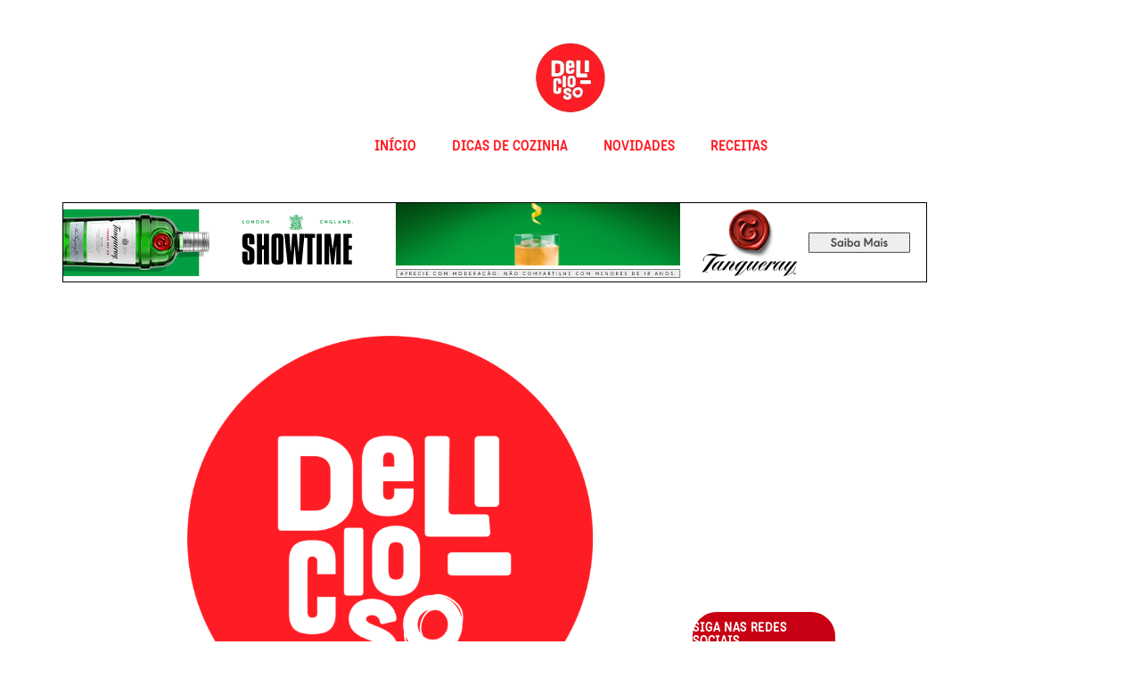

--- FILE ---
content_type: text/html; charset=UTF-8
request_url: https://www.delicioso.com.br/receitas/aprenda-a-preparar-biscoitos-coloridos-de-natal-veja-receita-facil-e-saborosa
body_size: 16580
content:
<!DOCTYPE html><html lang="pt-BR"><head><script data-no-optimize="1">var litespeed_docref=sessionStorage.getItem("litespeed_docref");litespeed_docref&&(Object.defineProperty(document,"referrer",{get:function(){return litespeed_docref}}),sessionStorage.removeItem("litespeed_docref"));</script> <meta charset="UTF-8"><meta name="viewport" content="width=device-width, initial-scale=1.0" /><meta name='robots' content='index, follow, max-image-preview:large, max-snippet:-1, max-video-preview:-1' /><title>Aprenda a preparar biscoitos coloridos de Natal: veja receita fácil e saborosa - Delicioso</title><link rel="canonical" href="https://www.delicioso.com.br/receitas/aprenda-a-preparar-biscoitos-coloridos-de-natal-veja-receita-facil-e-saborosa" /><meta property="og:locale" content="pt_BR" /><meta property="og:type" content="article" /><meta property="og:title" content="Aprenda a preparar biscoitos coloridos de Natal: veja receita fácil e saborosa - Delicioso" /><meta property="og:description" content="Tradição do final de ano, os biscoitos de Natal são presença garantida no dia 25 de dezembro. E para deixar a noite mais saborosa, nada melhor do que preparar essas pequenas delícias de um modo simples. Veja o passo a passo abaixo:  Biscoitos coloridos de Natal Ingredientes ¾ de taça de manteiga sem sal 1 e ¼ de xícaras de açúcar 1 pitada de sal 1 colher (chá) de baunilha 3 gemas de ovo 2 e ½ de xícaras de farinha de trigo Corante alimentício (azul e vermelho) Formas Papel manteiga Modo de preparo Misture manteiga, açúcar, sal, baunilha, farinha de trigo até virar uma massa homogênea. Enrole a massa e divida em três pedaços – dois pequenos e um grande. Faça um furo no meio dos pedaços pequenos e coloque 10 gotas de corante alimentício em cada. Misture até ficar da cor do corante.  Abra o pedaço de massa que sobrou. Faça pequenos rolos com a massa colorida e coloque em cima da massa aberta. Corte com a ajuda de pequenas formas. Coloque as massas em uma forma com papel manteiga e leve ao forno a 180°C por 11 minutos. Polvilhe com açúcar e já está pronto para consumo! Passo a passo em vídeo: Receitas simples de sobremesa Palha italiana com leite em pó: aprenda receita irresistível Mousse, pavê e até cheesecake de panetone: 3 doces perfeitos para as festas Passo a passo: “Twix” caseiro e fit leva tapioca e óleo de coco" /><meta property="og:url" content="https://www.delicioso.com.br/receitas/aprenda-a-preparar-biscoitos-coloridos-de-natal-veja-receita-facil-e-saborosa" /><meta property="og:site_name" content="Delicioso" /><meta property="article:publisher" content="https://www.facebook.com/TaSaudavelByUnivision" /><meta property="article:published_time" content="2016-12-20T16:22:17+00:00" /><meta property="og:image" content="https://www.delicioso.com.br/wp-content/uploads/2024/05/delicioso.png" /><meta property="og:image:width" content="1400" /><meta property="og:image:height" content="1400" /><meta property="og:image:type" content="image/png" /><meta name="twitter:card" content="summary_large_image" /> <script type="application/ld+json" class="yoast-schema-graph">{"@context":"https://schema.org","@graph":[{"@type":"Article","@id":"https://www.delicioso.com.br/receitas/aprenda-a-preparar-biscoitos-coloridos-de-natal-veja-receita-facil-e-saborosa#article","isPartOf":{"@id":"https://www.delicioso.com.br/receitas/aprenda-a-preparar-biscoitos-coloridos-de-natal-veja-receita-facil-e-saborosa"},"author":{"name":"","@id":""},"headline":"Aprenda a preparar biscoitos coloridos de Natal: veja receita fácil e saborosa","datePublished":"2016-12-20T16:22:17+00:00","mainEntityOfPage":{"@id":"https://www.delicioso.com.br/receitas/aprenda-a-preparar-biscoitos-coloridos-de-natal-veja-receita-facil-e-saborosa"},"wordCount":275,"publisher":{"@id":"https://www.delicioso.com.br/#organization"},"image":{"@id":"https://www.delicioso.com.br/receitas/aprenda-a-preparar-biscoitos-coloridos-de-natal-veja-receita-facil-e-saborosa#primaryimage"},"thumbnailUrl":"https://www.delicioso.com.br/wp-content/uploads/2024/05/delicioso.png","keywords":["biscoitos de natal-Delicioso","receita de natal-Delicioso"],"articleSection":["Receitas"],"inLanguage":"pt-BR"},{"@type":"WebPage","@id":"https://www.delicioso.com.br/receitas/aprenda-a-preparar-biscoitos-coloridos-de-natal-veja-receita-facil-e-saborosa","url":"https://www.delicioso.com.br/receitas/aprenda-a-preparar-biscoitos-coloridos-de-natal-veja-receita-facil-e-saborosa","name":"Aprenda a preparar biscoitos coloridos de Natal: veja receita fácil e saborosa - Delicioso","isPartOf":{"@id":"https://www.delicioso.com.br/#website"},"primaryImageOfPage":{"@id":"https://www.delicioso.com.br/receitas/aprenda-a-preparar-biscoitos-coloridos-de-natal-veja-receita-facil-e-saborosa#primaryimage"},"image":{"@id":"https://www.delicioso.com.br/receitas/aprenda-a-preparar-biscoitos-coloridos-de-natal-veja-receita-facil-e-saborosa#primaryimage"},"thumbnailUrl":"https://www.delicioso.com.br/wp-content/uploads/2024/05/delicioso.png","datePublished":"2016-12-20T16:22:17+00:00","breadcrumb":{"@id":"https://www.delicioso.com.br/receitas/aprenda-a-preparar-biscoitos-coloridos-de-natal-veja-receita-facil-e-saborosa#breadcrumb"},"inLanguage":"pt-BR","potentialAction":[{"@type":"ReadAction","target":["https://www.delicioso.com.br/receitas/aprenda-a-preparar-biscoitos-coloridos-de-natal-veja-receita-facil-e-saborosa"]}]},{"@type":"ImageObject","inLanguage":"pt-BR","@id":"https://www.delicioso.com.br/receitas/aprenda-a-preparar-biscoitos-coloridos-de-natal-veja-receita-facil-e-saborosa#primaryimage","url":"https://www.delicioso.com.br/wp-content/uploads/2024/05/delicioso.png","contentUrl":"https://www.delicioso.com.br/wp-content/uploads/2024/05/delicioso.png","width":1400,"height":1400,"caption":"Logo Delicioso.com.br"},{"@type":"BreadcrumbList","@id":"https://www.delicioso.com.br/receitas/aprenda-a-preparar-biscoitos-coloridos-de-natal-veja-receita-facil-e-saborosa#breadcrumb","itemListElement":[{"@type":"ListItem","position":1,"name":"Home","item":"https://www.delicioso.com.br/"},{"@type":"ListItem","position":2,"name":"Aprenda a preparar biscoitos coloridos de Natal: veja receita fácil e saborosa"}]},{"@type":"WebSite","@id":"https://www.delicioso.com.br/#website","url":"https://www.delicioso.com.br/","name":"Delicioso","description":"","publisher":{"@id":"https://www.delicioso.com.br/#organization"},"potentialAction":[{"@type":"SearchAction","target":{"@type":"EntryPoint","urlTemplate":"https://www.delicioso.com.br/?s={search_term_string}"},"query-input":{"@type":"PropertyValueSpecification","valueRequired":true,"valueName":"search_term_string"}}],"inLanguage":"pt-BR"},{"@type":"Organization","@id":"https://www.delicioso.com.br/#organization","name":"Delicioso","url":"https://www.delicioso.com.br/","logo":{"@type":"ImageObject","inLanguage":"pt-BR","@id":"https://www.delicioso.com.br/#/schema/logo/image/","url":"https://www.delicioso.com.br/wp-content/uploads/2024/06/delicioso-logo.png","contentUrl":"https://www.delicioso.com.br/wp-content/uploads/2024/06/delicioso-logo.png","width":303,"height":303,"caption":"Delicioso"},"image":{"@id":"https://www.delicioso.com.br/#/schema/logo/image/"},"sameAs":["https://www.facebook.com/TaSaudavelByUnivision","https://www.pinterest.com/tasaudavel/","https://www.instagram.com/tasaudavel/"]}]}</script> <link rel="alternate" type="application/rss+xml" title="Feed para Delicioso &raquo;" href="https://www.delicioso.com.br/feed" /><link rel="alternate" type="application/rss+xml" title="Feed de comentários para Delicioso &raquo;" href="https://www.delicioso.com.br/comments/feed" /><link rel="alternate" type="application/rss+xml" title="Feed de comentários para Delicioso &raquo; Aprenda a preparar biscoitos coloridos de Natal: veja receita fácil e saborosa" href="https://www.delicioso.com.br/receitas/aprenda-a-preparar-biscoitos-coloridos-de-natal-veja-receita-facil-e-saborosa/feed" /><link data-optimized="2" rel="stylesheet" href="https://www.delicioso.com.br/wp-content/litespeed/css/81eaca5bed5b9b82ae7a3eabc9a4773e.css?ver=52c75" /> <script data-cfasync="false" src="https://www.delicioso.com.br/wp-includes/js/jquery/jquery.min.js" id="jquery-core-js"></script> <script data-cfasync="false" src="https://www.delicioso.com.br/wp-includes/js/jquery/jquery-migrate.min.js" id="jquery-migrate-js"></script> <link rel="https://api.w.org/" href="https://www.delicioso.com.br/wp-json/" /><link rel="alternate" title="JSON" type="application/json" href="https://www.delicioso.com.br/wp-json/wp/v2/posts/5208" /><link rel="EditURI" type="application/rsd+xml" title="RSD" href="https://www.delicioso.com.br/xmlrpc.php?rsd" /><meta name="generator" content="WordPress 6.8.3" /><link rel='shortlink' href='https://www.delicioso.com.br/?p=5208' /><link rel="alternate" title="oEmbed (JSON)" type="application/json+oembed" href="https://www.delicioso.com.br/wp-json/oembed/1.0/embed?url=https%3A%2F%2Fwww.delicioso.com.br%2Freceitas%2Faprenda-a-preparar-biscoitos-coloridos-de-natal-veja-receita-facil-e-saborosa" /><link rel="alternate" title="oEmbed (XML)" type="text/xml+oembed" href="https://www.delicioso.com.br/wp-json/oembed/1.0/embed?url=https%3A%2F%2Fwww.delicioso.com.br%2Freceitas%2Faprenda-a-preparar-biscoitos-coloridos-de-natal-veja-receita-facil-e-saborosa&#038;format=xml" /><meta name="pinterest-site-verification" content="558b9f16b8a0ae32ed3ecb5e92caac97" /><link rel="pingback" href="https://www.delicioso.com.br/xmlrpc.php"><meta name="generator" content="Elementor 3.32.5; features: e_font_icon_svg, additional_custom_breakpoints; settings: css_print_method-external, google_font-enabled, font_display-swap"><link rel="icon" href="https://www.delicioso.com.br/wp-content/uploads/2024/06/cropped-delicioso-logo-32x32.png" sizes="32x32" /><link rel="icon" href="https://www.delicioso.com.br/wp-content/uploads/2024/06/cropped-delicioso-logo-192x192.png" sizes="192x192" /><link rel="apple-touch-icon" href="https://www.delicioso.com.br/wp-content/uploads/2024/06/cropped-delicioso-logo-180x180.png" /><meta name="msapplication-TileImage" content="https://www.delicioso.com.br/wp-content/uploads/2024/06/cropped-delicioso-logo-270x270.png" /> <script>(function(w,d,s,l,i){w[l]=w[l]||[];w[l].push({'gtm.start':
new Date().getTime(),event:'gtm.js'});var f=d.getElementsByTagName(s)[0],
j=d.createElement(s),dl=l!='dataLayer'?'&l='+l:'';j.async=true;j.src=
'https://www.googletagmanager.com/gtm.js?id='+i+dl;f.parentNode.insertBefore(j,f);
})(window,document,'script','dataLayer','GTM-WMPMTC45');</script> </head><body class="wp-singular post-template-default single single-post postid-5208 single-format-standard wp-custom-logo wp-theme-v-theme elementor-default elementor-template-full-width elementor-kit-23459 elementor-page-24841"><div id="banner-header" class="banner"></div>
<a class="skip-link screen-reader-text" href="#content">
Skip to content		</a><div class="ekit-template-content-markup ekit-template-content-header ekit-template-content-theme-support"><div data-elementor-type="wp-post" data-elementor-id="23521" class="elementor elementor-23521" data-elementor-settings="{&quot;ha_cmc_init_switcher&quot;:&quot;no&quot;}" data-elementor-post-type="elementskit_template"><div class="elementor-element elementor-element-222f5314 elementor-hidden-tablet elementor-hidden-mobile e-flex e-con-boxed wpr-particle-no wpr-jarallax-no wpr-parallax-no wpr-sticky-section-no e-con e-parent" data-id="222f5314" data-element_type="container" data-settings="{&quot;background_background&quot;:&quot;classic&quot;,&quot;sticky&quot;:&quot;top&quot;,&quot;sticky_on&quot;:[&quot;desktop&quot;,&quot;tablet&quot;],&quot;_ha_eqh_enable&quot;:false,&quot;sticky_offset&quot;:0,&quot;sticky_effects_offset&quot;:0,&quot;sticky_anchor_link_offset&quot;:0}"><div class="e-con-inner"><div class="elementor-element elementor-element-156a162b e-grid e-con-full wpr-particle-no wpr-jarallax-no wpr-parallax-no wpr-sticky-section-no e-con e-child" data-id="156a162b" data-element_type="container" data-settings="{&quot;_ha_eqh_enable&quot;:false}"><div class="elementor-element elementor-element-f937d43 elementor-hidden-mobile elementor-widget elementor-widget-spacer" data-id="f937d43" data-element_type="widget" data-widget_type="spacer.default"><div class="elementor-widget-container"><div class="elementor-spacer"><div class="elementor-spacer-inner"></div></div></div></div><div class="elementor-element elementor-element-62a9c5d elementor-widget__width-initial elementor-widget elementor-widget-image" data-id="62a9c5d" data-element_type="widget" data-widget_type="image.default"><div class="elementor-widget-container">
<a href="https://www.delicioso.com.br">
<img data-lazyloaded="1" src="[data-uri]" width="303" height="303" data-src="https://www.delicioso.com.br/wp-content/uploads/2025/10/cropped-delicioso-logo-1.webp" class="attachment-1536x1536 size-1536x1536 wp-image-27244" alt="" data-srcset="https://www.delicioso.com.br/wp-content/uploads/2025/10/cropped-delicioso-logo-1.webp 303w, https://www.delicioso.com.br/wp-content/uploads/2025/10/cropped-delicioso-logo-1-300x300.webp 300w, https://www.delicioso.com.br/wp-content/uploads/2025/10/cropped-delicioso-logo-1-150x150.webp 150w" data-sizes="(max-width: 303px) 100vw, 303px" />								</a></div></div><div class="elementor-element elementor-element-465d35e8 elementor-hidden-mobile elementor-widget elementor-widget-spacer" data-id="465d35e8" data-element_type="widget" data-widget_type="spacer.default"><div class="elementor-widget-container"><div class="elementor-spacer"><div class="elementor-spacer-inner"></div></div></div></div></div><div class="elementor-element elementor-element-2cc806e5 elementor-nav-menu__align-center elementor-nav-menu--dropdown-mobile elementor-hidden-mobile elementor-nav-menu__text-align-aside elementor-nav-menu--toggle elementor-nav-menu--burger elementor-widget elementor-widget-nav-menu" data-id="2cc806e5" data-element_type="widget" data-settings="{&quot;submenu_icon&quot;:{&quot;value&quot;:&quot;&lt;svg aria-hidden=\&quot;true\&quot; class=\&quot;fa-svg-chevron-down e-font-icon-svg e-fas-chevron-down\&quot; viewBox=\&quot;0 0 448 512\&quot; xmlns=\&quot;http:\/\/www.w3.org\/2000\/svg\&quot;&gt;&lt;path d=\&quot;M207.029 381.476L12.686 187.132c-9.373-9.373-9.373-24.569 0-33.941l22.667-22.667c9.357-9.357 24.522-9.375 33.901-.04L224 284.505l154.745-154.021c9.379-9.335 24.544-9.317 33.901.04l22.667 22.667c9.373 9.373 9.373 24.569 0 33.941L240.971 381.476c-9.373 9.372-24.569 9.372-33.942 0z\&quot;&gt;&lt;\/path&gt;&lt;\/svg&gt;&quot;,&quot;library&quot;:&quot;fa-solid&quot;},&quot;layout&quot;:&quot;horizontal&quot;,&quot;toggle&quot;:&quot;burger&quot;}" data-widget_type="nav-menu.default"><div class="elementor-widget-container"><nav aria-label="Menu" class="elementor-nav-menu--main elementor-nav-menu__container elementor-nav-menu--layout-horizontal e--pointer-none"><ul id="menu-1-2cc806e5" class="elementor-nav-menu"><li class="menu-item menu-item-type-post_type menu-item-object-page menu-item-home menu-item-23520"><a href="https://www.delicioso.com.br/" class="elementor-item">Início</a></li><li class="menu-item menu-item-type-post_type menu-item-object-page menu-item-23676"><a href="https://www.delicioso.com.br/pagina-cozinha" class="elementor-item">Dicas de Cozinha</a></li><li class="menu-item menu-item-type-post_type menu-item-object-page menu-item-23686"><a href="https://www.delicioso.com.br/paginanovidades" class="elementor-item">Novidades</a></li><li class="menu-item menu-item-type-post_type menu-item-object-page menu-item-23693"><a href="https://www.delicioso.com.br/pagina-receitas" class="elementor-item">Receitas</a></li></ul></nav><div class="elementor-menu-toggle" role="button" tabindex="0" aria-label="Menu Toggle" aria-expanded="false">
<svg aria-hidden="true" role="presentation" class="elementor-menu-toggle__icon--open e-font-icon-svg e-eicon-menu-bar" viewBox="0 0 1000 1000" xmlns="http://www.w3.org/2000/svg"><path d="M104 333H896C929 333 958 304 958 271S929 208 896 208H104C71 208 42 237 42 271S71 333 104 333ZM104 583H896C929 583 958 554 958 521S929 458 896 458H104C71 458 42 487 42 521S71 583 104 583ZM104 833H896C929 833 958 804 958 771S929 708 896 708H104C71 708 42 737 42 771S71 833 104 833Z"></path></svg><svg aria-hidden="true" role="presentation" class="elementor-menu-toggle__icon--close e-font-icon-svg e-eicon-close" viewBox="0 0 1000 1000" xmlns="http://www.w3.org/2000/svg"><path d="M742 167L500 408 258 167C246 154 233 150 217 150 196 150 179 158 167 167 154 179 150 196 150 212 150 229 154 242 171 254L408 500 167 742C138 771 138 800 167 829 196 858 225 858 254 829L496 587 738 829C750 842 767 846 783 846 800 846 817 842 829 829 842 817 846 804 846 783 846 767 842 750 829 737L588 500 833 258C863 229 863 200 833 171 804 137 775 137 742 167Z"></path></svg></div><nav class="elementor-nav-menu--dropdown elementor-nav-menu__container" aria-hidden="true"><ul id="menu-2-2cc806e5" class="elementor-nav-menu"><li class="menu-item menu-item-type-post_type menu-item-object-page menu-item-home menu-item-23520"><a href="https://www.delicioso.com.br/" class="elementor-item" tabindex="-1">Início</a></li><li class="menu-item menu-item-type-post_type menu-item-object-page menu-item-23676"><a href="https://www.delicioso.com.br/pagina-cozinha" class="elementor-item" tabindex="-1">Dicas de Cozinha</a></li><li class="menu-item menu-item-type-post_type menu-item-object-page menu-item-23686"><a href="https://www.delicioso.com.br/paginanovidades" class="elementor-item" tabindex="-1">Novidades</a></li><li class="menu-item menu-item-type-post_type menu-item-object-page menu-item-23693"><a href="https://www.delicioso.com.br/pagina-receitas" class="elementor-item" tabindex="-1">Receitas</a></li></ul></nav></div></div></div></div><div class="elementor-element elementor-element-f6cdfb7 elementor-hidden-mobile e-flex e-con-boxed wpr-particle-no wpr-jarallax-no wpr-parallax-no wpr-sticky-section-no e-con e-parent" data-id="f6cdfb7" data-element_type="container" data-settings="{&quot;_ha_eqh_enable&quot;:false}"><div class="e-con-inner"><div class="elementor-element elementor-element-6b7f87c elementor-widget elementor-widget-shortcode" data-id="6b7f87c" data-element_type="widget" data-widget_type="shortcode.default"><div class="elementor-widget-container"><div class="elementor-shortcode"><div class="tanq-banner-desktop" style="display:flex;justify-content:center;margin:20px 0;">
<iframe
src="https://www.delicioso.com.br/wp-content/uploads/2025/11/970x90_150kb_DCM.html"
width="970"
height="90"
frameborder="0"
scrolling="no">
</iframe></div></div></div></div></div></div><div class="elementor-element elementor-element-31e0f63 e-con-full elementor-hidden-desktop elementor-hidden-tablet e-flex wpr-particle-no wpr-jarallax-no wpr-parallax-no wpr-sticky-section-no e-con e-parent" data-id="31e0f63" data-element_type="container" data-settings="{&quot;background_background&quot;:&quot;classic&quot;,&quot;sticky&quot;:&quot;top&quot;,&quot;_ha_eqh_enable&quot;:false,&quot;sticky_on&quot;:[&quot;desktop&quot;,&quot;tablet&quot;,&quot;mobile&quot;],&quot;sticky_offset&quot;:0,&quot;sticky_effects_offset&quot;:0,&quot;sticky_anchor_link_offset&quot;:0}"><div class="elementor-element elementor-element-57a7715 e-con-full e-flex wpr-particle-no wpr-jarallax-no wpr-parallax-no wpr-sticky-section-no e-con e-child" data-id="57a7715" data-element_type="container" data-settings="{&quot;_ha_eqh_enable&quot;:false}"><div class="elementor-element elementor-element-6bc215d elementor-widget__width-initial elementor-widget elementor-widget-image" data-id="6bc215d" data-element_type="widget" data-widget_type="image.default"><div class="elementor-widget-container">
<a href="https://www.delicioso.com.br">
<img data-lazyloaded="1" src="[data-uri]" width="303" height="303" data-src="https://www.delicioso.com.br/wp-content/uploads/2024/06/delicioso-logo.png" class="attachment-1536x1536 size-1536x1536 wp-image-17182" alt="" data-srcset="https://www.delicioso.com.br/wp-content/uploads/2024/06/delicioso-logo.png 303w, https://www.delicioso.com.br/wp-content/uploads/2024/06/delicioso-logo-300x300.png 300w, https://www.delicioso.com.br/wp-content/uploads/2024/06/delicioso-logo-150x150.png 150w" data-sizes="(max-width: 303px) 100vw, 303px" />								</a></div></div></div><div class="elementor-element elementor-element-b48a66b e-con-full e-flex wpr-particle-no wpr-jarallax-no wpr-parallax-no wpr-sticky-section-no e-con e-child" data-id="b48a66b" data-element_type="container" data-settings="{&quot;_ha_eqh_enable&quot;:false}"><div class="elementor-element elementor-element-58427ba2 elementor-nav-menu__align-start elementor-nav-menu--dropdown-mobile elementor-nav-menu__text-align-aside elementor-nav-menu--toggle elementor-nav-menu--burger elementor-widget elementor-widget-nav-menu" data-id="58427ba2" data-element_type="widget" data-settings="{&quot;submenu_icon&quot;:{&quot;value&quot;:&quot;&lt;svg aria-hidden=\&quot;true\&quot; class=\&quot;fa-svg-chevron-down e-font-icon-svg e-fas-chevron-down\&quot; viewBox=\&quot;0 0 448 512\&quot; xmlns=\&quot;http:\/\/www.w3.org\/2000\/svg\&quot;&gt;&lt;path d=\&quot;M207.029 381.476L12.686 187.132c-9.373-9.373-9.373-24.569 0-33.941l22.667-22.667c9.357-9.357 24.522-9.375 33.901-.04L224 284.505l154.745-154.021c9.379-9.335 24.544-9.317 33.901.04l22.667 22.667c9.373 9.373 9.373 24.569 0 33.941L240.971 381.476c-9.373 9.372-24.569 9.372-33.942 0z\&quot;&gt;&lt;\/path&gt;&lt;\/svg&gt;&quot;,&quot;library&quot;:&quot;fa-solid&quot;},&quot;layout&quot;:&quot;horizontal&quot;,&quot;toggle&quot;:&quot;burger&quot;}" data-widget_type="nav-menu.default"><div class="elementor-widget-container"><nav aria-label="Menu" class="elementor-nav-menu--main elementor-nav-menu__container elementor-nav-menu--layout-horizontal e--pointer-none"><ul id="menu-1-58427ba2" class="elementor-nav-menu"><li class="menu-item menu-item-type-post_type menu-item-object-page menu-item-home menu-item-23520"><a href="https://www.delicioso.com.br/" class="elementor-item">Início</a></li><li class="menu-item menu-item-type-post_type menu-item-object-page menu-item-23676"><a href="https://www.delicioso.com.br/pagina-cozinha" class="elementor-item">Dicas de Cozinha</a></li><li class="menu-item menu-item-type-post_type menu-item-object-page menu-item-23686"><a href="https://www.delicioso.com.br/paginanovidades" class="elementor-item">Novidades</a></li><li class="menu-item menu-item-type-post_type menu-item-object-page menu-item-23693"><a href="https://www.delicioso.com.br/pagina-receitas" class="elementor-item">Receitas</a></li></ul></nav><div class="elementor-menu-toggle" role="button" tabindex="0" aria-label="Menu Toggle" aria-expanded="false">
<svg aria-hidden="true" role="presentation" class="elementor-menu-toggle__icon--open e-font-icon-svg e-eicon-menu-bar" viewBox="0 0 1000 1000" xmlns="http://www.w3.org/2000/svg"><path d="M104 333H896C929 333 958 304 958 271S929 208 896 208H104C71 208 42 237 42 271S71 333 104 333ZM104 583H896C929 583 958 554 958 521S929 458 896 458H104C71 458 42 487 42 521S71 583 104 583ZM104 833H896C929 833 958 804 958 771S929 708 896 708H104C71 708 42 737 42 771S71 833 104 833Z"></path></svg><svg aria-hidden="true" role="presentation" class="elementor-menu-toggle__icon--close e-font-icon-svg e-eicon-close" viewBox="0 0 1000 1000" xmlns="http://www.w3.org/2000/svg"><path d="M742 167L500 408 258 167C246 154 233 150 217 150 196 150 179 158 167 167 154 179 150 196 150 212 150 229 154 242 171 254L408 500 167 742C138 771 138 800 167 829 196 858 225 858 254 829L496 587 738 829C750 842 767 846 783 846 800 846 817 842 829 829 842 817 846 804 846 783 846 767 842 750 829 737L588 500 833 258C863 229 863 200 833 171 804 137 775 137 742 167Z"></path></svg></div><nav class="elementor-nav-menu--dropdown elementor-nav-menu__container" aria-hidden="true"><ul id="menu-2-58427ba2" class="elementor-nav-menu"><li class="menu-item menu-item-type-post_type menu-item-object-page menu-item-home menu-item-23520"><a href="https://www.delicioso.com.br/" class="elementor-item" tabindex="-1">Início</a></li><li class="menu-item menu-item-type-post_type menu-item-object-page menu-item-23676"><a href="https://www.delicioso.com.br/pagina-cozinha" class="elementor-item" tabindex="-1">Dicas de Cozinha</a></li><li class="menu-item menu-item-type-post_type menu-item-object-page menu-item-23686"><a href="https://www.delicioso.com.br/paginanovidades" class="elementor-item" tabindex="-1">Novidades</a></li><li class="menu-item menu-item-type-post_type menu-item-object-page menu-item-23693"><a href="https://www.delicioso.com.br/pagina-receitas" class="elementor-item" tabindex="-1">Receitas</a></li></ul></nav></div></div></div></div><div class="elementor-element elementor-element-2388aee elementor-hidden-desktop elementor-hidden-tablet e-flex e-con-boxed wpr-particle-no wpr-jarallax-no wpr-parallax-no wpr-sticky-section-no e-con e-parent" data-id="2388aee" data-element_type="container" data-settings="{&quot;_ha_eqh_enable&quot;:false}"><div class="e-con-inner"><div class="elementor-element elementor-element-3777386 elementor-widget elementor-widget-shortcode" data-id="3777386" data-element_type="widget" data-widget_type="shortcode.default"><div class="elementor-widget-container"><div class="elementor-shortcode"><div class="tanq-banner-mobile" style="display:flex;justify-content:center;margin:20px 0;">
<iframe
src="https://www.delicioso.com.br/wp-content/uploads/2025/11/320x50_150kb_DCM.html"
width="320"
height="50"
frameborder="0"
scrolling="no">
</iframe></div></div></div></div></div></div></div></div><div data-elementor-type="single-post" data-elementor-id="24841" class="elementor elementor-24841 elementor-location-single post-5208 post type-post status-publish format-standard has-post-thumbnail hentry category-receitas tag-biscoitos-de-natal-delicioso tag-receita-de-natal-delicioso" data-elementor-settings="{&quot;ha_cmc_init_switcher&quot;:&quot;no&quot;}" data-elementor-post-type="elementor_library"><div class="elementor-element elementor-element-102edf6d e-flex e-con-boxed wpr-particle-no wpr-jarallax-no wpr-parallax-no wpr-sticky-section-no e-con e-parent" data-id="102edf6d" data-element_type="container" data-settings="{&quot;_ha_eqh_enable&quot;:false}"><div class="e-con-inner"></div></div><div class="elementor-element elementor-element-64c6f97f e-con-full e-flex wpr-particle-no wpr-jarallax-no wpr-parallax-no wpr-sticky-section-no e-con e-parent" data-id="64c6f97f" data-element_type="container" data-settings="{&quot;_ha_eqh_enable&quot;:false}"><div class="elementor-element elementor-element-4d702fa9 e-con-full e-flex wpr-particle-no wpr-jarallax-no wpr-parallax-no wpr-sticky-section-no e-con e-child" data-id="4d702fa9" data-element_type="container" data-settings="{&quot;_ha_eqh_enable&quot;:false}"><div class="elementor-element elementor-element-6de9028d elementor-widget elementor-widget-ha-post-featured-image happy-addon ha-post-featured-image" data-id="6de9028d" data-element_type="widget" data-widget_type="ha-post-featured-image.default"><div class="elementor-widget-container">
<img data-lazyloaded="1" src="[data-uri]" width="1400" height="1400" data-src="https://www.delicioso.com.br/wp-content/uploads/2024/05/delicioso.png" class="attachment-full size-full wp-post-image" alt="Logo Delicioso.com.br" decoding="async" data-srcset="https://www.delicioso.com.br/wp-content/uploads/2024/05/delicioso.png 1400w, https://www.delicioso.com.br/wp-content/uploads/2024/05/delicioso-300x300.png 300w, https://www.delicioso.com.br/wp-content/uploads/2024/05/delicioso-1024x1024.png 1024w, https://www.delicioso.com.br/wp-content/uploads/2024/05/delicioso-150x150.png 150w, https://www.delicioso.com.br/wp-content/uploads/2024/05/delicioso-768x768.png 768w, https://www.delicioso.com.br/wp-content/uploads/2024/05/delicioso-1080x1080.png 1080w, https://www.delicioso.com.br/wp-content/uploads/2024/05/delicioso-1280x1280.png 1280w, https://www.delicioso.com.br/wp-content/uploads/2024/05/delicioso-980x980.png 980w, https://www.delicioso.com.br/wp-content/uploads/2024/05/delicioso-480x480.png 480w" data-sizes="(max-width: 1400px) 100vw, 1400px" /></div></div><div class="elementor-element elementor-element-3fe5dcfb elementor-widget elementor-widget-ha-post-title happy-addon ha-post-title" data-id="3fe5dcfb" data-element_type="widget" data-widget_type="ha-post-title.default"><div class="elementor-widget-container"><h2 class="ha-post-title elementor-size-default">Aprenda a preparar biscoitos coloridos de Natal: veja receita fácil e saborosa</h2></div></div><div class="elementor-element elementor-element-43eda2df elementor-widget elementor-widget-ha-post-info happy-addon ha-post-info" data-id="43eda2df" data-element_type="widget" data-widget_type="ha-post-info.default"><div class="elementor-widget-container"><ul class="ha-inline-items ha-icon-list-items ha-post-info"><li class="ha-icon-list-item elementor-repeater-item-e4b8534 ha-inline-item" itemprop="datePublished">
<a href="https://www.delicioso.com.br/2016/12/20">
<span class="ha-icon-list-text ha-post-info__item ha-post-info__item--type-date">
dezembro 20, 2016					</span>
</a></li></ul></div></div><div class="elementor-element elementor-element-3fefbbef elementor-widget elementor-widget-wpr-post-content" data-id="3fefbbef" data-element_type="widget" data-widget_type="wpr-post-content.default"><div class="elementor-widget-container"><div class="wpr-post-content"><p>Tradição do final de ano, os <b>biscoitos de Natal</b> são presença garantida no dia 25 de dezembro. E para deixar a noite mais saborosa, nada melhor do que preparar essas pequenas delícias de um modo simples. Veja o passo a passo abaixo: </p><h2>Biscoitos coloridos de Natal</h2><h2>Ingredientes</h2><ul><li>¾ de taça de manteiga sem sal</li><li>1 e ¼ de xícaras de açúcar</li><li>1 pitada de sal</li><li>1 colher (chá) de baunilha</li><li>3 gemas de ovo</li><li>2 e ½ de xícaras de farinha de trigo</li><li>Corante alimentício (azul e vermelho)</li><li>Formas</li><li>Papel manteiga</li></ul><h3>Modo de preparo</h3><p>Misture manteiga, açúcar, sal, baunilha, farinha de trigo até virar uma massa homogênea. Enrole a massa e divida em três pedaços – dois pequenos e um grande. Faça um furo no meio dos pedaços pequenos e coloque 10 gotas de corante alimentício em cada. Misture até ficar da cor do corante. </p><p>Abra o pedaço de massa que sobrou. Faça pequenos rolos com a massa colorida e coloque em cima da massa aberta. Corte com a ajuda de pequenas formas. Coloque as massas em uma forma com papel manteiga e leve ao forno a 180°C por 11 minutos. Polvilhe com açúcar e já está pronto para consumo!</p><div class="banner" id="banner-video-area" data-name="banner-video-area" data-desktop="728x90" data-mobile="300x250"></div><p><b>Passo a passo em vídeo:</b></p><p><iframe title="Biscoitos coloridos para o Natal. #Receita #VixHum" width="640" height="480" src="https://www.youtube.com/embed/0x05QybSYgw?feature=oembed" frameborder="0" allow="accelerometer; autoplay; clipboard-write; encrypted-media; gyroscope; picture-in-picture; web-share" referrerpolicy="strict-origin-when-cross-origin" allowfullscreen></iframe></p><h2>Receitas simples de sobremesa</h2><ul><li><a href="http://www.vix.com/pt/cozinha/540106/palha-italiana-com-leite-em-po-aprenda-receita-de-sobremesa-irresistivel">Palha italiana com leite em pó</a>: aprenda receita irresistível</li><li>Mousse, pavê e até cheesecake de panetone: 3 <a href="http://www.vix.com/pt/cozinha/540339/mousse-pave-e-ate-cheesecake-de-panetone-3-doces-perfeitos-para-as-festas">doces perfeitos para as festas</a></li><li>Passo a passo: <a href="http://www.vix.com/pt/cozinha/540382/twix-caseiro-e-fit-leva-tapioca-e-oleo-de-coco-aprenda-receitinha-facil-e-gostosa">“Twix” caseiro e fit</a> leva tapioca e óleo de coco</li></ul><div class="banner" id="banner-content-end" data-name="end" data-desktop="728x90" data-mobile="300x250"></div></div></div></div><div class="elementor-element elementor-element-34c7d79d elementor-widget-mobile__width-initial wpr-grid-columns-3 wpr-grid-columns--tablet2 wpr-grid-columns--mobile1 wpr-grid-pagination-center wpr-item-styles-inner elementor-widget elementor-widget-wpr-grid" data-id="34c7d79d" data-element_type="widget" data-widget_type="wpr-grid.default"><div class="elementor-widget-container"><ul class="wpr-grid-filters elementor-clearfix wpr-grid-filters-sep-right"><li class=" wpr-pointer-none wpr-pointer-line-fx wpr-pointer-fx-none"><span  data-filter="*" class="wpr-grid-filters-item wpr-active-filter ">All Posts</span><em class="wpr-grid-filters-sep"></em></li><li class=" wpr-pointer-none wpr-pointer-line-fx wpr-pointer-fx-none"><span   data-ajax-filter=["category","receitas"]  data-filter=".category-receitas">Receitas</span><em class="wpr-grid-filters-sep"></em></li><ul data-parent=".category-" class="wpr-sub-filters"><li data-role="back" class=" wpr-pointer-none wpr-pointer-line-fx wpr-pointer-fx-none"><span class="wpr-back-filter"  data-ajax-filter=["category",null]  data-filter=".category-"><i class="fas fa-long-arrow-alt-left"></i>&nbsp;&nbsp;Back</span></li></ul></ul><section class="wpr-grid elementor-clearfix" data-settings="{&quot;layout&quot;:&quot;fitRows&quot;,&quot;stick_last_element_to_bottom&quot;:&quot;&quot;,&quot;columns_desktop&quot;:3,&quot;gutter_hr&quot;:15,&quot;gutter_hr_mobile&quot;:15,&quot;gutter_hr_mobile_extra&quot;:15,&quot;gutter_hr_tablet&quot;:15,&quot;gutter_hr_tablet_extra&quot;:15,&quot;gutter_hr_laptop&quot;:15,&quot;gutter_hr_widescreen&quot;:15,&quot;gutter_vr&quot;:15,&quot;gutter_vr_mobile&quot;:23,&quot;gutter_vr_mobile_extra&quot;:15,&quot;gutter_vr_tablet&quot;:15,&quot;gutter_vr_tablet_extra&quot;:15,&quot;gutter_vr_laptop&quot;:15,&quot;gutter_vr_widescreen&quot;:15,&quot;animation&quot;:&quot;default&quot;,&quot;animation_duration&quot;:0.3,&quot;animation_delay&quot;:0.1,&quot;deeplinking&quot;:&quot;&quot;,&quot;filters_linkable&quot;:&quot;no&quot;,&quot;filters_default_filter&quot;:&quot;&quot;,&quot;filters_count&quot;:&quot;&quot;,&quot;filters_hide_empty&quot;:&quot;no&quot;,&quot;filters_animation&quot;:&quot;default&quot;,&quot;filters_animation_duration&quot;:0.3,&quot;filters_animation_delay&quot;:0.1,&quot;pagination_type&quot;:&quot;load-more&quot;,&quot;pagination_max_pages&quot;:4744,&quot;lightbox&quot;:{&quot;selector&quot;:&quot;.wpr-grid-image-wrap&quot;,&quot;iframeMaxWidth&quot;:&quot;60%&quot;,&quot;hash&quot;:false,&quot;autoplay&quot;:&quot;true&quot;,&quot;pause&quot;:5000,&quot;progressBar&quot;:&quot;true&quot;,&quot;counter&quot;:&quot;true&quot;,&quot;controls&quot;:&quot;true&quot;,&quot;getCaptionFromTitleOrAlt&quot;:&quot;true&quot;,&quot;thumbnail&quot;:&quot;&quot;,&quot;showThumbByDefault&quot;:&quot;&quot;,&quot;share&quot;:&quot;&quot;,&quot;zoom&quot;:&quot;true&quot;,&quot;fullScreen&quot;:&quot;true&quot;,&quot;download&quot;:&quot;true&quot;}}"><article class="wpr-grid-item elementor-clearfix post-27849 post type-post status-publish format-standard has-post-thumbnail hentry category-receitas tag-macarrao-delicioso tag-salada-de-macarrao"><div class="wpr-grid-item-inner"><div class="wpr-grid-media-wrap wpr-effect-size-medium " data-overlay-link="yes"><div class="wpr-grid-image-wrap" data-src="https://www.delicioso.com.br/wp-content/uploads/2025/12/macarrao-crocante-1-1225-1400x800-1.png" data-img-on-hover=""  data-src-secondary=""><img data-no-lazy="1" src="https://www.delicioso.com.br/wp-content/uploads/2025/12/macarrao-crocante-1-1225-1400x800-1.png" alt="(Crédito: Reprodução/Instagram @laucozinhaveg)" class="wpr-anim-timing-ease-default"></div><div class="wpr-grid-media-hover wpr-animation-wrap"><div class="wpr-grid-media-hover-bg  wpr-overlay-fade-in wpr-anim-size-large wpr-anim-timing-ease-default wpr-anim-transparency" data-url="https://www.delicioso.com.br/receitas/salada-de-macarrao-crocante-receita-como-fazer"></div></div></div><div class="wpr-grid-item-below-content elementor-clearfix"><h2 class="wpr-grid-item-title elementor-repeater-item-808e4b6 wpr-grid-item-display-block wpr-grid-item-align-left wpr-pointer-none wpr-pointer-line-fx wpr-pointer-fx-fade"><div class="inner-block"><a target="_self"  href="https://www.delicioso.com.br/receitas/salada-de-macarrao-crocante-receita-como-fazer">Macarrão crocante transforma a sua salada em algo bem diferente: vira até um salgadinho</a></div></h2></div></div></article><article class="wpr-grid-item elementor-clearfix post-27841 post type-post status-publish format-standard has-post-thumbnail hentry category-receitas tag-banana-delicioso tag-receitas-com-bananas-delicioso"><div class="wpr-grid-item-inner"><div class="wpr-grid-media-wrap wpr-effect-size-medium " data-overlay-link="yes"><div class="wpr-grid-image-wrap" data-src="https://www.delicioso.com.br/wp-content/uploads/2025/12/salada-de-banana-2-1225-1400x800-1.png" data-img-on-hover=""  data-src-secondary=""><img data-no-lazy="1" src="https://www.delicioso.com.br/wp-content/uploads/2025/12/salada-de-banana-2-1225-1400x800-1.png" alt="(Crédito: Reprodução/Instagram @liviabrnunes)" class="wpr-anim-timing-ease-default"></div><div class="wpr-grid-media-hover wpr-animation-wrap"><div class="wpr-grid-media-hover-bg  wpr-overlay-fade-in wpr-anim-size-large wpr-anim-timing-ease-default wpr-anim-transparency" data-url="https://www.delicioso.com.br/receitas/salada-de-banana-receita-agridoce-como-fazer"></div></div></div><div class="wpr-grid-item-below-content elementor-clearfix"><h2 class="wpr-grid-item-title elementor-repeater-item-808e4b6 wpr-grid-item-display-block wpr-grid-item-align-left wpr-pointer-none wpr-pointer-line-fx wpr-pointer-fx-fade"><div class="inner-block"><a target="_self"  href="https://www.delicioso.com.br/receitas/salada-de-banana-receita-agridoce-como-fazer">Salada de banana: receita agridoce é ideal para um acompanhamento surpreendente</a></div></h2></div></div></article><article class="wpr-grid-item elementor-clearfix post-27834 post type-post status-publish format-standard has-post-thumbnail hentry category-receitas tag-marmita-delicioso tag-torta-de-frango"><div class="wpr-grid-item-inner"><div class="wpr-grid-media-wrap wpr-effect-size-medium " data-overlay-link="yes"><div class="wpr-grid-image-wrap" data-src="https://www.delicioso.com.br/wp-content/uploads/2025/12/torta-de-frango-para-marmita-1-1225-1400x800-1.png" data-img-on-hover=""  data-src-secondary=""><img data-no-lazy="1" src="https://www.delicioso.com.br/wp-content/uploads/2025/12/torta-de-frango-para-marmita-1-1225-1400x800-1.png" alt="(Crédito: Reprodução/Instagram @lucaslacerdanutri)" class="wpr-anim-timing-ease-default"></div><div class="wpr-grid-media-hover wpr-animation-wrap"><div class="wpr-grid-media-hover-bg  wpr-overlay-fade-in wpr-anim-size-large wpr-anim-timing-ease-default wpr-anim-transparency" data-url="https://www.delicioso.com.br/receitas/torta-de-frango-para-marmita-pode-congelar"></div></div></div><div class="wpr-grid-item-below-content elementor-clearfix"><h2 class="wpr-grid-item-title elementor-repeater-item-808e4b6 wpr-grid-item-display-block wpr-grid-item-align-left wpr-pointer-none wpr-pointer-line-fx wpr-pointer-fx-fade"><div class="inner-block"><a target="_self"  href="https://www.delicioso.com.br/receitas/torta-de-frango-para-marmita-pode-congelar">Torta de frango para marmita: receita serve como prato principal ou lanche</a></div></h2></div></div></article></section><div class="wpr-grid-pagination elementor-clearfix wpr-grid-pagination-load-more"><a href="https://www.delicioso.com.br/receitas/aprenda-a-preparar-biscoitos-coloridos-de-natal-veja-receita-facil-e-saborosa/page/2" class="wpr-load-more-btn" data-e-disable-page-transition >Load More</a><div class="wpr-pagination-loading"><div class="wpr-double-bounce"><div class="wpr-child wpr-double-bounce1"></div><div class="wpr-child wpr-double-bounce2"></div></div></div><p class="wpr-pagination-finish">End of Content.</p></div></div></div></div><div class="elementor-element elementor-element-4388cc4e e-con-full e-flex wpr-particle-no wpr-jarallax-no wpr-parallax-no wpr-sticky-section-no e-con e-child" data-id="4388cc4e" data-element_type="container" data-settings="{&quot;_ha_eqh_enable&quot;:false}"><div class="elementor-element elementor-element-6ee20b1a e-con-full elementor-hidden-tablet elementor-hidden-mobile e-flex wpr-particle-no wpr-jarallax-no wpr-parallax-no wpr-sticky-section-no e-con e-child" data-id="6ee20b1a" data-element_type="container" data-settings="{&quot;_ha_eqh_enable&quot;:false}"></div><div class="elementor-element elementor-element-2d6fe5a0 e-con-full elementor-hidden-tablet elementor-hidden-mobile e-flex wpr-particle-no wpr-jarallax-no wpr-parallax-no wpr-sticky-section-no e-con e-child" data-id="2d6fe5a0" data-element_type="container" data-settings="{&quot;background_background&quot;:&quot;classic&quot;,&quot;_ha_eqh_enable&quot;:false}"><div class="elementor-element elementor-element-4a5f788a elementor-widget elementor-widget-heading" data-id="4a5f788a" data-element_type="widget" data-widget_type="heading.default"><div class="elementor-widget-container"><h2 class="elementor-heading-title elementor-size-default">Siga nas Redes Sociais</h2></div></div><div class="elementor-element elementor-element-7dbf9ccd elementor-shape-rounded elementor-grid-0 e-grid-align-center elementor-widget elementor-widget-social-icons" data-id="7dbf9ccd" data-element_type="widget" data-widget_type="social-icons.default"><div class="elementor-widget-container"><div class="elementor-social-icons-wrapper elementor-grid" role="list">
<span class="elementor-grid-item" role="listitem">
<a class="elementor-icon elementor-social-icon elementor-social-icon-facebook elementor-repeater-item-599776a" target="_blank">
<span class="elementor-screen-only">Facebook</span>
<svg aria-hidden="true" class="e-font-icon-svg e-fab-facebook" viewBox="0 0 512 512" xmlns="http://www.w3.org/2000/svg"><path d="M504 256C504 119 393 8 256 8S8 119 8 256c0 123.78 90.69 226.38 209.25 245V327.69h-63V256h63v-54.64c0-62.15 37-96.48 93.67-96.48 27.14 0 55.52 4.84 55.52 4.84v61h-31.28c-30.8 0-40.41 19.12-40.41 38.73V256h68.78l-11 71.69h-57.78V501C413.31 482.38 504 379.78 504 256z"></path></svg>					</a>
</span>
<span class="elementor-grid-item" role="listitem">
<a class="elementor-icon elementor-social-icon elementor-social-icon-instagram elementor-repeater-item-b09ad48" target="_blank">
<span class="elementor-screen-only">Instagram</span>
<svg aria-hidden="true" class="e-font-icon-svg e-fab-instagram" viewBox="0 0 448 512" xmlns="http://www.w3.org/2000/svg"><path d="M224.1 141c-63.6 0-114.9 51.3-114.9 114.9s51.3 114.9 114.9 114.9S339 319.5 339 255.9 287.7 141 224.1 141zm0 189.6c-41.1 0-74.7-33.5-74.7-74.7s33.5-74.7 74.7-74.7 74.7 33.5 74.7 74.7-33.6 74.7-74.7 74.7zm146.4-194.3c0 14.9-12 26.8-26.8 26.8-14.9 0-26.8-12-26.8-26.8s12-26.8 26.8-26.8 26.8 12 26.8 26.8zm76.1 27.2c-1.7-35.9-9.9-67.7-36.2-93.9-26.2-26.2-58-34.4-93.9-36.2-37-2.1-147.9-2.1-184.9 0-35.8 1.7-67.6 9.9-93.9 36.1s-34.4 58-36.2 93.9c-2.1 37-2.1 147.9 0 184.9 1.7 35.9 9.9 67.7 36.2 93.9s58 34.4 93.9 36.2c37 2.1 147.9 2.1 184.9 0 35.9-1.7 67.7-9.9 93.9-36.2 26.2-26.2 34.4-58 36.2-93.9 2.1-37 2.1-147.8 0-184.8zM398.8 388c-7.8 19.6-22.9 34.7-42.6 42.6-29.5 11.7-99.5 9-132.1 9s-102.7 2.6-132.1-9c-19.6-7.8-34.7-22.9-42.6-42.6-11.7-29.5-9-99.5-9-132.1s-2.6-102.7 9-132.1c7.8-19.6 22.9-34.7 42.6-42.6 29.5-11.7 99.5-9 132.1-9s102.7-2.6 132.1 9c19.6 7.8 34.7 22.9 42.6 42.6 11.7 29.5 9 99.5 9 132.1s2.7 102.7-9 132.1z"></path></svg>					</a>
</span>
<span class="elementor-grid-item" role="listitem">
<a class="elementor-icon elementor-social-icon elementor-social-icon-pinterest elementor-repeater-item-2e8899e" target="_blank">
<span class="elementor-screen-only">Pinterest</span>
<svg aria-hidden="true" class="e-font-icon-svg e-fab-pinterest" viewBox="0 0 496 512" xmlns="http://www.w3.org/2000/svg"><path d="M496 256c0 137-111 248-248 248-25.6 0-50.2-3.9-73.4-11.1 10.1-16.5 25.2-43.5 30.8-65 3-11.6 15.4-59 15.4-59 8.1 15.4 31.7 28.5 56.8 28.5 74.8 0 128.7-68.8 128.7-154.3 0-81.9-66.9-143.2-152.9-143.2-107 0-163.9 71.8-163.9 150.1 0 36.4 19.4 81.7 50.3 96.1 4.7 2.2 7.2 1.2 8.3-3.3.8-3.4 5-20.3 6.9-28.1.6-2.5.3-4.7-1.7-7.1-10.1-12.5-18.3-35.3-18.3-56.6 0-54.7 41.4-107.6 112-107.6 60.9 0 103.6 41.5 103.6 100.9 0 67.1-33.9 113.6-78 113.6-24.3 0-42.6-20.1-36.7-44.8 7-29.5 20.5-61.3 20.5-82.6 0-19-10.2-34.9-31.4-34.9-24.9 0-44.9 25.7-44.9 60.2 0 22 7.4 36.8 7.4 36.8s-24.5 103.8-29 123.2c-5 21.4-3 51.6-.9 71.2C65.4 450.9 0 361.1 0 256 0 119 111 8 248 8s248 111 248 248z"></path></svg>					</a>
</span>
<span class="elementor-grid-item" role="listitem">
<a class="elementor-icon elementor-social-icon elementor-social-icon-x-twitter elementor-repeater-item-05c4a02" target="_blank">
<span class="elementor-screen-only">X-twitter</span>
<svg aria-hidden="true" class="e-font-icon-svg e-fab-x-twitter" viewBox="0 0 512 512" xmlns="http://www.w3.org/2000/svg"><path d="M389.2 48h70.6L305.6 224.2 487 464H345L233.7 318.6 106.5 464H35.8L200.7 275.5 26.8 48H172.4L272.9 180.9 389.2 48zM364.4 421.8h39.1L151.1 88h-42L364.4 421.8z"></path></svg>					</a>
</span>
<span class="elementor-grid-item" role="listitem">
<a class="elementor-icon elementor-social-icon elementor-social-icon-youtube elementor-repeater-item-abba5b6" target="_blank">
<span class="elementor-screen-only">Youtube</span>
<svg aria-hidden="true" class="e-font-icon-svg e-fab-youtube" viewBox="0 0 576 512" xmlns="http://www.w3.org/2000/svg"><path d="M549.655 124.083c-6.281-23.65-24.787-42.276-48.284-48.597C458.781 64 288 64 288 64S117.22 64 74.629 75.486c-23.497 6.322-42.003 24.947-48.284 48.597-11.412 42.867-11.412 132.305-11.412 132.305s0 89.438 11.412 132.305c6.281 23.65 24.787 41.5 48.284 47.821C117.22 448 288 448 288 448s170.78 0 213.371-11.486c23.497-6.321 42.003-24.171 48.284-47.821 11.412-42.867 11.412-132.305 11.412-132.305s0-89.438-11.412-132.305zm-317.51 213.508V175.185l142.739 81.205-142.739 81.201z"></path></svg>					</a>
</span></div></div></div></div><div class="elementor-element elementor-element-346d99ea e-con-full e-flex wpr-particle-no wpr-jarallax-no wpr-parallax-no wpr-sticky-section-no e-con e-child" data-id="346d99ea" data-element_type="container" data-settings="{&quot;_ha_eqh_enable&quot;:false}"></div><div class="elementor-element elementor-element-6afb4dc7 elementor-widget elementor-widget-heading" data-id="6afb4dc7" data-element_type="widget" data-widget_type="heading.default"><div class="elementor-widget-container"><h2 class="elementor-heading-title elementor-size-default">Veja também</h2></div></div><div class="elementor-element elementor-element-42b11fb1 elementor-widget elementor-widget-elementskit-post-list" data-id="42b11fb1" data-element_type="widget" data-widget_type="elementskit-post-list.default"><div class="elementor-widget-container"><div class="ekit-wid-con" ><ul class="elementor-icon-list-items ekit-post-list-wrapper "><li class="elementor-icon-list-item   ">
<a href="https://www.delicioso.com.br/receitas/drinks-sem-alcool-para-brindar-o-ano-novo" >
<img data-lazyloaded="1" src="[data-uri]" width="640" height="366" data-src="https://www.delicioso.com.br/wp-content/uploads/2025/12/canetas-emagrecedoras-fim-de-ano-1-1225-1400x800-2-1024x585.png" class="attachment-large size-large wp-post-image" alt="" decoding="async" data-srcset="https://www.delicioso.com.br/wp-content/uploads/2025/12/canetas-emagrecedoras-fim-de-ano-1-1225-1400x800-2-1024x585.png 1024w, https://www.delicioso.com.br/wp-content/uploads/2025/12/canetas-emagrecedoras-fim-de-ano-1-1225-1400x800-2-300x171.png 300w, https://www.delicioso.com.br/wp-content/uploads/2025/12/canetas-emagrecedoras-fim-de-ano-1-1225-1400x800-2-768x439.png 768w, https://www.delicioso.com.br/wp-content/uploads/2025/12/canetas-emagrecedoras-fim-de-ano-1-1225-1400x800-2.png 1400w" data-sizes="(max-width: 640px) 100vw, 640px" /><div class="ekit_post_list_content_wraper">
<span class="elementor-icon-list-text">Drinks sem álcool para brindar o Ano-Novo</span></div>
</a></li><li class="elementor-icon-list-item   ">
<a href="https://www.delicioso.com.br/receitas/calda-de-morango-caseira-como-fazer" >
<img data-lazyloaded="1" src="[data-uri]" width="640" height="366" data-src="https://www.delicioso.com.br/wp-content/uploads/2025/12/calda-de-morango-caseira-1-1225-1400x800-1-1024x585.png" class="attachment-large size-large wp-post-image" alt="" decoding="async" data-srcset="https://www.delicioso.com.br/wp-content/uploads/2025/12/calda-de-morango-caseira-1-1225-1400x800-1-1024x585.png 1024w, https://www.delicioso.com.br/wp-content/uploads/2025/12/calda-de-morango-caseira-1-1225-1400x800-1-300x171.png 300w, https://www.delicioso.com.br/wp-content/uploads/2025/12/calda-de-morango-caseira-1-1225-1400x800-1-768x439.png 768w, https://www.delicioso.com.br/wp-content/uploads/2025/12/calda-de-morango-caseira-1-1225-1400x800-1.png 1400w" data-sizes="(max-width: 640px) 100vw, 640px" /><div class="ekit_post_list_content_wraper">
<span class="elementor-icon-list-text">Como fazer uma calda de morango caseira: serve para sobremesas e drinks</span></div>
</a></li><li class="elementor-icon-list-item   ">
<a href="https://www.delicioso.com.br/receitas/salada-de-macarrao-crocante-receita-como-fazer" >
<img data-lazyloaded="1" src="[data-uri]" width="640" height="366" data-src="https://www.delicioso.com.br/wp-content/uploads/2025/12/macarrao-crocante-1-1225-1400x800-1-1024x585.png" class="attachment-large size-large wp-post-image" alt="" decoding="async" data-srcset="https://www.delicioso.com.br/wp-content/uploads/2025/12/macarrao-crocante-1-1225-1400x800-1-1024x585.png 1024w, https://www.delicioso.com.br/wp-content/uploads/2025/12/macarrao-crocante-1-1225-1400x800-1-300x171.png 300w, https://www.delicioso.com.br/wp-content/uploads/2025/12/macarrao-crocante-1-1225-1400x800-1-768x439.png 768w, https://www.delicioso.com.br/wp-content/uploads/2025/12/macarrao-crocante-1-1225-1400x800-1.png 1400w" data-sizes="(max-width: 640px) 100vw, 640px" /><div class="ekit_post_list_content_wraper">
<span class="elementor-icon-list-text">Macarrão crocante transforma a sua salada em algo bem diferente: vira até um salgadinho</span></div>
</a></li><li class="elementor-icon-list-item   ">
<a href="https://www.delicioso.com.br/receitas/salada-de-banana-receita-agridoce-como-fazer" >
<img data-lazyloaded="1" src="[data-uri]" width="640" height="366" data-src="https://www.delicioso.com.br/wp-content/uploads/2025/12/salada-de-banana-2-1225-1400x800-1-1024x585.png" class="attachment-large size-large wp-post-image" alt="" decoding="async" data-srcset="https://www.delicioso.com.br/wp-content/uploads/2025/12/salada-de-banana-2-1225-1400x800-1-1024x585.png 1024w, https://www.delicioso.com.br/wp-content/uploads/2025/12/salada-de-banana-2-1225-1400x800-1-300x171.png 300w, https://www.delicioso.com.br/wp-content/uploads/2025/12/salada-de-banana-2-1225-1400x800-1-768x439.png 768w, https://www.delicioso.com.br/wp-content/uploads/2025/12/salada-de-banana-2-1225-1400x800-1.png 1400w" data-sizes="(max-width: 640px) 100vw, 640px" /><div class="ekit_post_list_content_wraper">
<span class="elementor-icon-list-text">Salada de banana: receita agridoce é ideal para um acompanhamento surpreendente</span></div>
</a></li><li class="elementor-icon-list-item   ">
<a href="https://www.delicioso.com.br/receitas/torta-de-frango-para-marmita-pode-congelar" >
<img data-lazyloaded="1" src="[data-uri]" width="640" height="366" data-src="https://www.delicioso.com.br/wp-content/uploads/2025/12/torta-de-frango-para-marmita-1-1225-1400x800-1-1024x585.png" class="attachment-large size-large wp-post-image" alt="" decoding="async" data-srcset="https://www.delicioso.com.br/wp-content/uploads/2025/12/torta-de-frango-para-marmita-1-1225-1400x800-1-1024x585.png 1024w, https://www.delicioso.com.br/wp-content/uploads/2025/12/torta-de-frango-para-marmita-1-1225-1400x800-1-300x171.png 300w, https://www.delicioso.com.br/wp-content/uploads/2025/12/torta-de-frango-para-marmita-1-1225-1400x800-1-768x439.png 768w, https://www.delicioso.com.br/wp-content/uploads/2025/12/torta-de-frango-para-marmita-1-1225-1400x800-1.png 1400w" data-sizes="(max-width: 640px) 100vw, 640px" /><div class="ekit_post_list_content_wraper">
<span class="elementor-icon-list-text">Torta de frango para marmita: receita serve como prato principal ou lanche</span></div>
</a></li><li class="elementor-icon-list-item   ">
<a href="https://www.delicioso.com.br/receitas/sobras-da-ceia-como-reaproveitar-receitas" >
<img data-lazyloaded="1" src="[data-uri]" width="640" height="366" data-src="https://www.delicioso.com.br/wp-content/uploads/2025/12/aproveitar-sobras-da-ceia-1-1225-1400x800-1-1024x585.png" class="attachment-large size-large wp-post-image" alt="" decoding="async" data-srcset="https://www.delicioso.com.br/wp-content/uploads/2025/12/aproveitar-sobras-da-ceia-1-1225-1400x800-1-1024x585.png 1024w, https://www.delicioso.com.br/wp-content/uploads/2025/12/aproveitar-sobras-da-ceia-1-1225-1400x800-1-300x171.png 300w, https://www.delicioso.com.br/wp-content/uploads/2025/12/aproveitar-sobras-da-ceia-1-1225-1400x800-1-768x439.png 768w, https://www.delicioso.com.br/wp-content/uploads/2025/12/aproveitar-sobras-da-ceia-1-1225-1400x800-1.png 1400w" data-sizes="(max-width: 640px) 100vw, 640px" /><div class="ekit_post_list_content_wraper">
<span class="elementor-icon-list-text">Como aproveitar as sobras da ceia: frango, pernil e tender</span></div>
</a></li></ul></div></div></div></div></div><div class="elementor-element elementor-element-6644f696 e-flex e-con-boxed wpr-particle-no wpr-jarallax-no wpr-parallax-no wpr-sticky-section-no e-con e-parent" data-id="6644f696" data-element_type="container" data-settings="{&quot;_ha_eqh_enable&quot;:false}"><div class="e-con-inner"><div class="elementor-element elementor-element-3dcbd204 elementor-widget elementor-widget-spacer" data-id="3dcbd204" data-element_type="widget" data-widget_type="spacer.default"><div class="elementor-widget-container"><div class="elementor-spacer"><div class="elementor-spacer-inner"></div></div></div></div></div></div></div><div class="ekit-template-content-markup ekit-template-content-footer ekit-template-content-theme-support"><div data-elementor-type="wp-post" data-elementor-id="23594" class="elementor elementor-23594" data-elementor-settings="{&quot;ha_cmc_init_switcher&quot;:&quot;no&quot;}" data-elementor-post-type="elementskit_template"><div class="elementor-element elementor-element-2bf2070 e-con-full e-flex wpr-particle-no wpr-jarallax-no wpr-parallax-no wpr-sticky-section-no e-con e-parent" data-id="2bf2070" data-element_type="container" data-settings="{&quot;background_background&quot;:&quot;classic&quot;,&quot;_ha_eqh_enable&quot;:false}"><div class="elementor-element elementor-element-39835e6c e-con-full e-flex wpr-particle-no wpr-jarallax-no wpr-parallax-no wpr-sticky-section-no e-con e-child" data-id="39835e6c" data-element_type="container" data-settings="{&quot;background_background&quot;:&quot;slideshow&quot;,&quot;background_slideshow_gallery&quot;:[{&quot;id&quot;:23581,&quot;url&quot;:&quot;https:\/\/www.delicioso.com.br\/wp-content\/uploads\/2025\/03\/imagem_2025-03-18_213522042.png&quot;}],&quot;background_slideshow_loop&quot;:&quot;yes&quot;,&quot;background_slideshow_slide_duration&quot;:5000,&quot;background_slideshow_slide_transition&quot;:&quot;fade&quot;,&quot;background_slideshow_transition_duration&quot;:500,&quot;_ha_eqh_enable&quot;:false}"><div class="elementor-element elementor-element-5206e7b0 e-con-full e-flex wpr-particle-no wpr-jarallax-no wpr-parallax-no wpr-sticky-section-no e-con e-child" data-id="5206e7b0" data-element_type="container" data-settings="{&quot;_ha_eqh_enable&quot;:false}"><div class="elementor-element elementor-element-45caf615 elementor-widget elementor-widget-image" data-id="45caf615" data-element_type="widget" data-widget_type="image.default"><div class="elementor-widget-container">
<a href="https://www.delicioso.com.br">
<img data-lazyloaded="1" src="[data-uri]" width="303" height="303" data-src="https://www.delicioso.com.br/wp-content/uploads/2025/10/cropped-cropped-delicioso-logo-1.webp" class="attachment-large size-large wp-image-27260" alt="" data-srcset="https://www.delicioso.com.br/wp-content/uploads/2025/10/cropped-cropped-delicioso-logo-1.webp 303w, https://www.delicioso.com.br/wp-content/uploads/2025/10/cropped-cropped-delicioso-logo-1-300x300.webp 300w, https://www.delicioso.com.br/wp-content/uploads/2025/10/cropped-cropped-delicioso-logo-1-150x150.webp 150w" data-sizes="(max-width: 303px) 100vw, 303px" />								</a></div></div></div><div class="elementor-element elementor-element-4c9062d8 e-con-full e-flex wpr-particle-no wpr-jarallax-no wpr-parallax-no wpr-sticky-section-no e-con e-child" data-id="4c9062d8" data-element_type="container" data-settings="{&quot;_ha_eqh_enable&quot;:false}"><div class="elementor-element elementor-element-3e1e74d0 elementor-align-center elementor-list-item-link-full_width elementor-widget elementor-widget-icon-list" data-id="3e1e74d0" data-element_type="widget" data-widget_type="icon-list.default"><div class="elementor-widget-container"><ul class="elementor-icon-list-items"><li class="elementor-icon-list-item">
<span class="elementor-icon-list-icon">
<i aria-hidden="true" class="huge huge-mail-01"></i>						</span>
<span class="elementor-icon-list-text"><a href="/cdn-cgi/l/email-protection" class="__cf_email__" data-cfemail="a2d0c7c6c3c1c3cde2d48fcfcbc6cbc38cc1cdcf">[email&#160;protected]</a></span></li></ul></div></div></div></div><div class="elementor-element elementor-element-30cf768f e-con-full e-flex wpr-particle-no wpr-jarallax-no wpr-parallax-no wpr-sticky-section-no e-con e-child" data-id="30cf768f" data-element_type="container" data-settings="{&quot;_ha_eqh_enable&quot;:false}"><div class="elementor-element elementor-element-6d5b6e8d elementor-widget elementor-widget-spacer" data-id="6d5b6e8d" data-element_type="widget" data-widget_type="spacer.default"><div class="elementor-widget-container"><div class="elementor-spacer"><div class="elementor-spacer-inner"></div></div></div></div><div class="elementor-element elementor-element-6142130c elementor-widget elementor-widget-heading" data-id="6142130c" data-element_type="widget" data-widget_type="heading.default"><div class="elementor-widget-container"><h2 class="elementor-heading-title elementor-size-default">Siga nas Redes Sociais</h2></div></div><div class="elementor-element elementor-element-1c917ddd elementor-icon-list--layout-inline elementor-align-center elementor-mobile-align-center elementor-list-item-link-full_width elementor-widget elementor-widget-icon-list" data-id="1c917ddd" data-element_type="widget" data-widget_type="icon-list.default"><div class="elementor-widget-container"><ul class="elementor-icon-list-items elementor-inline-items"><li class="elementor-icon-list-item elementor-inline-item">
<a href="https://Instagram.com/delicioso.com.br"><span class="elementor-icon-list-icon">
<svg aria-hidden="true" class="e-font-icon-svg e-fab-instagram" viewBox="0 0 448 512" xmlns="http://www.w3.org/2000/svg"><path d="M224.1 141c-63.6 0-114.9 51.3-114.9 114.9s51.3 114.9 114.9 114.9S339 319.5 339 255.9 287.7 141 224.1 141zm0 189.6c-41.1 0-74.7-33.5-74.7-74.7s33.5-74.7 74.7-74.7 74.7 33.5 74.7 74.7-33.6 74.7-74.7 74.7zm146.4-194.3c0 14.9-12 26.8-26.8 26.8-14.9 0-26.8-12-26.8-26.8s12-26.8 26.8-26.8 26.8 12 26.8 26.8zm76.1 27.2c-1.7-35.9-9.9-67.7-36.2-93.9-26.2-26.2-58-34.4-93.9-36.2-37-2.1-147.9-2.1-184.9 0-35.8 1.7-67.6 9.9-93.9 36.1s-34.4 58-36.2 93.9c-2.1 37-2.1 147.9 0 184.9 1.7 35.9 9.9 67.7 36.2 93.9s58 34.4 93.9 36.2c37 2.1 147.9 2.1 184.9 0 35.9-1.7 67.7-9.9 93.9-36.2 26.2-26.2 34.4-58 36.2-93.9 2.1-37 2.1-147.8 0-184.8zM398.8 388c-7.8 19.6-22.9 34.7-42.6 42.6-29.5 11.7-99.5 9-132.1 9s-102.7 2.6-132.1-9c-19.6-7.8-34.7-22.9-42.6-42.6-11.7-29.5-9-99.5-9-132.1s-2.6-102.7 9-132.1c7.8-19.6 22.9-34.7 42.6-42.6 29.5-11.7 99.5-9 132.1-9s102.7-2.6 132.1 9c19.6 7.8 34.7 22.9 42.6 42.6 11.7 29.5 9 99.5 9 132.1s2.7 102.7-9 132.1z"></path></svg>						</span>
<span class="elementor-icon-list-text"></span>
</a></li><li class="elementor-icon-list-item elementor-inline-item">
<a href="https://www.facebook.com/DeliciosoBR"><span class="elementor-icon-list-icon">
<svg aria-hidden="true" class="e-font-icon-svg e-fab-facebook-f" viewBox="0 0 320 512" xmlns="http://www.w3.org/2000/svg"><path d="M279.14 288l14.22-92.66h-88.91v-60.13c0-25.35 12.42-50.06 52.24-50.06h40.42V6.26S260.43 0 225.36 0c-73.22 0-121.08 44.38-121.08 124.72v70.62H22.89V288h81.39v224h100.17V288z"></path></svg>						</span>
<span class="elementor-icon-list-text"></span>
</a></li><li class="elementor-icon-list-item elementor-inline-item">
<a href="https://br.pinterest.com/deliciosoBr/"><span class="elementor-icon-list-icon">
<svg aria-hidden="true" class="e-font-icon-svg e-fab-pinterest-p" viewBox="0 0 384 512" xmlns="http://www.w3.org/2000/svg"><path d="M204 6.5C101.4 6.5 0 74.9 0 185.6 0 256 39.6 296 63.6 296c9.9 0 15.6-27.6 15.6-35.4 0-9.3-23.7-29.1-23.7-67.8 0-80.4 61.2-137.4 140.4-137.4 68.1 0 118.5 38.7 118.5 109.8 0 53.1-21.3 152.7-90.3 152.7-24.9 0-46.2-18-46.2-43.8 0-37.8 26.4-74.4 26.4-113.4 0-66.2-93.9-54.2-93.9 25.8 0 16.8 2.1 35.4 9.6 50.7-13.8 59.4-42 147.9-42 209.1 0 18.9 2.7 37.5 4.5 56.4 3.4 3.8 1.7 3.4 6.9 1.5 50.4-69 48.6-82.5 71.4-172.8 12.3 23.4 44.1 36 69.3 36 106.2 0 153.9-103.5 153.9-196.8C384 71.3 298.2 6.5 204 6.5z"></path></svg>						</span>
<span class="elementor-icon-list-text"></span>
</a></li><li class="elementor-icon-list-item elementor-inline-item">
<a href="https://www.tiktok.com/@delicioso.com.br"><span class="elementor-icon-list-icon">
<svg aria-hidden="true" class="e-font-icon-svg e-fab-tiktok" viewBox="0 0 448 512" xmlns="http://www.w3.org/2000/svg"><path d="M448,209.91a210.06,210.06,0,0,1-122.77-39.25V349.38A162.55,162.55,0,1,1,185,188.31V278.2a74.62,74.62,0,1,0,52.23,71.18V0l88,0a121.18,121.18,0,0,0,1.86,22.17h0A122.18,122.18,0,0,0,381,102.39a121.43,121.43,0,0,0,67,20.14Z"></path></svg>						</span>
<span class="elementor-icon-list-text"></span>
</a></li><li class="elementor-icon-list-item elementor-inline-item">
<a href="https://www.youtube.com/@DeliciosoBr"><span class="elementor-icon-list-icon">
<svg aria-hidden="true" class="e-font-icon-svg e-fab-youtube" viewBox="0 0 576 512" xmlns="http://www.w3.org/2000/svg"><path d="M549.655 124.083c-6.281-23.65-24.787-42.276-48.284-48.597C458.781 64 288 64 288 64S117.22 64 74.629 75.486c-23.497 6.322-42.003 24.947-48.284 48.597-11.412 42.867-11.412 132.305-11.412 132.305s0 89.438 11.412 132.305c6.281 23.65 24.787 41.5 48.284 47.821C117.22 448 288 448 288 448s170.78 0 213.371-11.486c23.497-6.321 42.003-24.171 48.284-47.821 11.412-42.867 11.412-132.305 11.412-132.305s0-89.438-11.412-132.305zm-317.51 213.508V175.185l142.739 81.205-142.739 81.201z"></path></svg>						</span>
<span class="elementor-icon-list-text"></span>
</a></li></ul></div></div><div class="elementor-element elementor-element-3dd438dc elementor-widget elementor-widget-spacer" data-id="3dd438dc" data-element_type="widget" data-widget_type="spacer.default"><div class="elementor-widget-container"><div class="elementor-spacer"><div class="elementor-spacer-inner"></div></div></div></div><div class="elementor-element elementor-element-253b6d7c e-con-full e-flex wpr-particle-no wpr-jarallax-no wpr-parallax-no wpr-sticky-section-no e-con e-child" data-id="253b6d7c" data-element_type="container" data-settings="{&quot;_ha_eqh_enable&quot;:false}"><div class="elementor-element elementor-element-e90de77 elementor-widget elementor-widget-heading" data-id="e90de77" data-element_type="widget" data-widget_type="heading.default"><div class="elementor-widget-container"><div class="elementor-heading-title elementor-size-default">V-midia digital LTDA @2025</div></div></div><div class="elementor-element elementor-element-1792abc elementor-widget elementor-widget-heading" data-id="1792abc" data-element_type="widget" data-widget_type="heading.default"><div class="elementor-widget-container"><p class="elementor-heading-title elementor-size-default"><a href="https://www.delicioso.com.br/blog/politica-de-privacidade">Política de Privacidade</a></p></div></div></div></div><div class="elementor-element elementor-element-2d6fa83d e-con-full e-flex wpr-particle-no wpr-jarallax-no wpr-parallax-no wpr-sticky-section-no e-con e-child" data-id="2d6fa83d" data-element_type="container" data-settings="{&quot;_ha_eqh_enable&quot;:false}"></div></div></div></div> <script data-cfasync="false" src="/cdn-cgi/scripts/5c5dd728/cloudflare-static/email-decode.min.js"></script><script type="speculationrules">{"prefetch":[{"source":"document","where":{"and":[{"href_matches":"\/*"},{"not":{"href_matches":["\/wp-*.php","\/wp-admin\/*","\/wp-content\/uploads\/*","\/wp-content\/*","\/wp-content\/plugins\/*","\/wp-content\/themes\/v-theme\/*","\/*\\?(.+)"]}},{"not":{"selector_matches":"a[rel~=\"nofollow\"]"}},{"not":{"selector_matches":".no-prefetch, .no-prefetch a"}}]},"eagerness":"conservative"}]}</script> <script data-cfasync="false" src="https://www.delicioso.com.br/wp-content/plugins/royal-elementor-addons/assets/js/lib/isotope/isotope.min.js" id="wpr-isotope-js"></script> <script data-cfasync="false" src="https://www.delicioso.com.br/wp-content/plugins/royal-elementor-addons/assets/js/frontend.min.js" id="wpr-addons-js-js"></script> <script data-no-optimize="1">window.lazyLoadOptions=Object.assign({},{threshold:300},window.lazyLoadOptions||{});!function(t,e){"object"==typeof exports&&"undefined"!=typeof module?module.exports=e():"function"==typeof define&&define.amd?define(e):(t="undefined"!=typeof globalThis?globalThis:t||self).LazyLoad=e()}(this,function(){"use strict";function e(){return(e=Object.assign||function(t){for(var e=1;e<arguments.length;e++){var n,a=arguments[e];for(n in a)Object.prototype.hasOwnProperty.call(a,n)&&(t[n]=a[n])}return t}).apply(this,arguments)}function o(t){return e({},at,t)}function l(t,e){return t.getAttribute(gt+e)}function c(t){return l(t,vt)}function s(t,e){return function(t,e,n){e=gt+e;null!==n?t.setAttribute(e,n):t.removeAttribute(e)}(t,vt,e)}function i(t){return s(t,null),0}function r(t){return null===c(t)}function u(t){return c(t)===_t}function d(t,e,n,a){t&&(void 0===a?void 0===n?t(e):t(e,n):t(e,n,a))}function f(t,e){et?t.classList.add(e):t.className+=(t.className?" ":"")+e}function _(t,e){et?t.classList.remove(e):t.className=t.className.replace(new RegExp("(^|\\s+)"+e+"(\\s+|$)")," ").replace(/^\s+/,"").replace(/\s+$/,"")}function g(t){return t.llTempImage}function v(t,e){!e||(e=e._observer)&&e.unobserve(t)}function b(t,e){t&&(t.loadingCount+=e)}function p(t,e){t&&(t.toLoadCount=e)}function n(t){for(var e,n=[],a=0;e=t.children[a];a+=1)"SOURCE"===e.tagName&&n.push(e);return n}function h(t,e){(t=t.parentNode)&&"PICTURE"===t.tagName&&n(t).forEach(e)}function a(t,e){n(t).forEach(e)}function m(t){return!!t[lt]}function E(t){return t[lt]}function I(t){return delete t[lt]}function y(e,t){var n;m(e)||(n={},t.forEach(function(t){n[t]=e.getAttribute(t)}),e[lt]=n)}function L(a,t){var o;m(a)&&(o=E(a),t.forEach(function(t){var e,n;e=a,(t=o[n=t])?e.setAttribute(n,t):e.removeAttribute(n)}))}function k(t,e,n){f(t,e.class_loading),s(t,st),n&&(b(n,1),d(e.callback_loading,t,n))}function A(t,e,n){n&&t.setAttribute(e,n)}function O(t,e){A(t,rt,l(t,e.data_sizes)),A(t,it,l(t,e.data_srcset)),A(t,ot,l(t,e.data_src))}function w(t,e,n){var a=l(t,e.data_bg_multi),o=l(t,e.data_bg_multi_hidpi);(a=nt&&o?o:a)&&(t.style.backgroundImage=a,n=n,f(t=t,(e=e).class_applied),s(t,dt),n&&(e.unobserve_completed&&v(t,e),d(e.callback_applied,t,n)))}function x(t,e){!e||0<e.loadingCount||0<e.toLoadCount||d(t.callback_finish,e)}function M(t,e,n){t.addEventListener(e,n),t.llEvLisnrs[e]=n}function N(t){return!!t.llEvLisnrs}function z(t){if(N(t)){var e,n,a=t.llEvLisnrs;for(e in a){var o=a[e];n=e,o=o,t.removeEventListener(n,o)}delete t.llEvLisnrs}}function C(t,e,n){var a;delete t.llTempImage,b(n,-1),(a=n)&&--a.toLoadCount,_(t,e.class_loading),e.unobserve_completed&&v(t,n)}function R(i,r,c){var l=g(i)||i;N(l)||function(t,e,n){N(t)||(t.llEvLisnrs={});var a="VIDEO"===t.tagName?"loadeddata":"load";M(t,a,e),M(t,"error",n)}(l,function(t){var e,n,a,o;n=r,a=c,o=u(e=i),C(e,n,a),f(e,n.class_loaded),s(e,ut),d(n.callback_loaded,e,a),o||x(n,a),z(l)},function(t){var e,n,a,o;n=r,a=c,o=u(e=i),C(e,n,a),f(e,n.class_error),s(e,ft),d(n.callback_error,e,a),o||x(n,a),z(l)})}function T(t,e,n){var a,o,i,r,c;t.llTempImage=document.createElement("IMG"),R(t,e,n),m(c=t)||(c[lt]={backgroundImage:c.style.backgroundImage}),i=n,r=l(a=t,(o=e).data_bg),c=l(a,o.data_bg_hidpi),(r=nt&&c?c:r)&&(a.style.backgroundImage='url("'.concat(r,'")'),g(a).setAttribute(ot,r),k(a,o,i)),w(t,e,n)}function G(t,e,n){var a;R(t,e,n),a=e,e=n,(t=Et[(n=t).tagName])&&(t(n,a),k(n,a,e))}function D(t,e,n){var a;a=t,(-1<It.indexOf(a.tagName)?G:T)(t,e,n)}function S(t,e,n){var a;t.setAttribute("loading","lazy"),R(t,e,n),a=e,(e=Et[(n=t).tagName])&&e(n,a),s(t,_t)}function V(t){t.removeAttribute(ot),t.removeAttribute(it),t.removeAttribute(rt)}function j(t){h(t,function(t){L(t,mt)}),L(t,mt)}function F(t){var e;(e=yt[t.tagName])?e(t):m(e=t)&&(t=E(e),e.style.backgroundImage=t.backgroundImage)}function P(t,e){var n;F(t),n=e,r(e=t)||u(e)||(_(e,n.class_entered),_(e,n.class_exited),_(e,n.class_applied),_(e,n.class_loading),_(e,n.class_loaded),_(e,n.class_error)),i(t),I(t)}function U(t,e,n,a){var o;n.cancel_on_exit&&(c(t)!==st||"IMG"===t.tagName&&(z(t),h(o=t,function(t){V(t)}),V(o),j(t),_(t,n.class_loading),b(a,-1),i(t),d(n.callback_cancel,t,e,a)))}function $(t,e,n,a){var o,i,r=(i=t,0<=bt.indexOf(c(i)));s(t,"entered"),f(t,n.class_entered),_(t,n.class_exited),o=t,i=a,n.unobserve_entered&&v(o,i),d(n.callback_enter,t,e,a),r||D(t,n,a)}function q(t){return t.use_native&&"loading"in HTMLImageElement.prototype}function H(t,o,i){t.forEach(function(t){return(a=t).isIntersecting||0<a.intersectionRatio?$(t.target,t,o,i):(e=t.target,n=t,a=o,t=i,void(r(e)||(f(e,a.class_exited),U(e,n,a,t),d(a.callback_exit,e,n,t))));var e,n,a})}function B(e,n){var t;tt&&!q(e)&&(n._observer=new IntersectionObserver(function(t){H(t,e,n)},{root:(t=e).container===document?null:t.container,rootMargin:t.thresholds||t.threshold+"px"}))}function J(t){return Array.prototype.slice.call(t)}function K(t){return t.container.querySelectorAll(t.elements_selector)}function Q(t){return c(t)===ft}function W(t,e){return e=t||K(e),J(e).filter(r)}function X(e,t){var n;(n=K(e),J(n).filter(Q)).forEach(function(t){_(t,e.class_error),i(t)}),t.update()}function t(t,e){var n,a,t=o(t);this._settings=t,this.loadingCount=0,B(t,this),n=t,a=this,Y&&window.addEventListener("online",function(){X(n,a)}),this.update(e)}var Y="undefined"!=typeof window,Z=Y&&!("onscroll"in window)||"undefined"!=typeof navigator&&/(gle|ing|ro)bot|crawl|spider/i.test(navigator.userAgent),tt=Y&&"IntersectionObserver"in window,et=Y&&"classList"in document.createElement("p"),nt=Y&&1<window.devicePixelRatio,at={elements_selector:".lazy",container:Z||Y?document:null,threshold:300,thresholds:null,data_src:"src",data_srcset:"srcset",data_sizes:"sizes",data_bg:"bg",data_bg_hidpi:"bg-hidpi",data_bg_multi:"bg-multi",data_bg_multi_hidpi:"bg-multi-hidpi",data_poster:"poster",class_applied:"applied",class_loading:"litespeed-loading",class_loaded:"litespeed-loaded",class_error:"error",class_entered:"entered",class_exited:"exited",unobserve_completed:!0,unobserve_entered:!1,cancel_on_exit:!0,callback_enter:null,callback_exit:null,callback_applied:null,callback_loading:null,callback_loaded:null,callback_error:null,callback_finish:null,callback_cancel:null,use_native:!1},ot="src",it="srcset",rt="sizes",ct="poster",lt="llOriginalAttrs",st="loading",ut="loaded",dt="applied",ft="error",_t="native",gt="data-",vt="ll-status",bt=[st,ut,dt,ft],pt=[ot],ht=[ot,ct],mt=[ot,it,rt],Et={IMG:function(t,e){h(t,function(t){y(t,mt),O(t,e)}),y(t,mt),O(t,e)},IFRAME:function(t,e){y(t,pt),A(t,ot,l(t,e.data_src))},VIDEO:function(t,e){a(t,function(t){y(t,pt),A(t,ot,l(t,e.data_src))}),y(t,ht),A(t,ct,l(t,e.data_poster)),A(t,ot,l(t,e.data_src)),t.load()}},It=["IMG","IFRAME","VIDEO"],yt={IMG:j,IFRAME:function(t){L(t,pt)},VIDEO:function(t){a(t,function(t){L(t,pt)}),L(t,ht),t.load()}},Lt=["IMG","IFRAME","VIDEO"];return t.prototype={update:function(t){var e,n,a,o=this._settings,i=W(t,o);{if(p(this,i.length),!Z&&tt)return q(o)?(e=o,n=this,i.forEach(function(t){-1!==Lt.indexOf(t.tagName)&&S(t,e,n)}),void p(n,0)):(t=this._observer,o=i,t.disconnect(),a=t,void o.forEach(function(t){a.observe(t)}));this.loadAll(i)}},destroy:function(){this._observer&&this._observer.disconnect(),K(this._settings).forEach(function(t){I(t)}),delete this._observer,delete this._settings,delete this.loadingCount,delete this.toLoadCount},loadAll:function(t){var e=this,n=this._settings;W(t,n).forEach(function(t){v(t,e),D(t,n,e)})},restoreAll:function(){var e=this._settings;K(e).forEach(function(t){P(t,e)})}},t.load=function(t,e){e=o(e);D(t,e)},t.resetStatus=function(t){i(t)},t}),function(t,e){"use strict";function n(){e.body.classList.add("litespeed_lazyloaded")}function a(){console.log("[LiteSpeed] Start Lazy Load"),o=new LazyLoad(Object.assign({},t.lazyLoadOptions||{},{elements_selector:"[data-lazyloaded]",callback_finish:n})),i=function(){o.update()},t.MutationObserver&&new MutationObserver(i).observe(e.documentElement,{childList:!0,subtree:!0,attributes:!0})}var o,i;t.addEventListener?t.addEventListener("load",a,!1):t.attachEvent("onload",a)}(window,document);</script><script data-no-optimize="1">window.litespeed_ui_events=window.litespeed_ui_events||["mouseover","click","keydown","wheel","touchmove","touchstart"];var urlCreator=window.URL||window.webkitURL;function litespeed_load_delayed_js_force(){console.log("[LiteSpeed] Start Load JS Delayed"),litespeed_ui_events.forEach(e=>{window.removeEventListener(e,litespeed_load_delayed_js_force,{passive:!0})}),document.querySelectorAll("iframe[data-litespeed-src]").forEach(e=>{e.setAttribute("src",e.getAttribute("data-litespeed-src"))}),"loading"==document.readyState?window.addEventListener("DOMContentLoaded",litespeed_load_delayed_js):litespeed_load_delayed_js()}litespeed_ui_events.forEach(e=>{window.addEventListener(e,litespeed_load_delayed_js_force,{passive:!0})});async function litespeed_load_delayed_js(){let t=[];for(var d in document.querySelectorAll('script[type="litespeed/javascript"]').forEach(e=>{t.push(e)}),t)await new Promise(e=>litespeed_load_one(t[d],e));document.dispatchEvent(new Event("DOMContentLiteSpeedLoaded")),window.dispatchEvent(new Event("DOMContentLiteSpeedLoaded"))}function litespeed_load_one(t,e){console.log("[LiteSpeed] Load ",t);var d=document.createElement("script");d.addEventListener("load",e),d.addEventListener("error",e),t.getAttributeNames().forEach(e=>{"type"!=e&&d.setAttribute("data-src"==e?"src":e,t.getAttribute(e))});let a=!(d.type="text/javascript");!d.src&&t.textContent&&(d.src=litespeed_inline2src(t.textContent),a=!0),t.after(d),t.remove(),a&&e()}function litespeed_inline2src(t){try{var d=urlCreator.createObjectURL(new Blob([t.replace(/^(?:<!--)?(.*?)(?:-->)?$/gm,"$1")],{type:"text/javascript"}))}catch(e){d="data:text/javascript;base64,"+btoa(t.replace(/^(?:<!--)?(.*?)(?:-->)?$/gm,"$1"))}return d}</script><script data-no-optimize="1">var litespeed_vary=document.cookie.replace(/(?:(?:^|.*;\s*)_lscache_vary\s*\=\s*([^;]*).*$)|^.*$/,"");litespeed_vary||fetch("/wp-content/plugins/litespeed-cache/guest.vary.php",{method:"POST",cache:"no-cache",redirect:"follow"}).then(e=>e.json()).then(e=>{console.log(e),e.hasOwnProperty("reload")&&"yes"==e.reload&&(sessionStorage.setItem("litespeed_docref",document.referrer),window.location.reload(!0))});</script><script data-optimized="1" type="litespeed/javascript" data-src="https://www.delicioso.com.br/wp-content/litespeed/js/12b31f1737d3fe6f5d7732bf0519ca49.js?ver=52c75"></script><script defer src="https://static.cloudflareinsights.com/beacon.min.js/vcd15cbe7772f49c399c6a5babf22c1241717689176015" integrity="sha512-ZpsOmlRQV6y907TI0dKBHq9Md29nnaEIPlkf84rnaERnq6zvWvPUqr2ft8M1aS28oN72PdrCzSjY4U6VaAw1EQ==" data-cf-beacon='{"version":"2024.11.0","token":"7622603ddf90470198a84f0b45bc8466","r":1,"server_timing":{"name":{"cfCacheStatus":true,"cfEdge":true,"cfExtPri":true,"cfL4":true,"cfOrigin":true,"cfSpeedBrain":true},"location_startswith":null}}' crossorigin="anonymous"></script>
</body></html>
<!-- Page optimized by LiteSpeed Cache @2026-01-01 03:30:54 -->

<!-- Page cached by LiteSpeed Cache 7.6.2 on 2026-01-01 03:30:54 -->
<!-- Guest Mode -->
<!-- QUIC.cloud UCSS in queue -->

--- FILE ---
content_type: text/html
request_url: https://www.delicioso.com.br/wp-content/uploads/2025/11/970x90_150kb_DCM.html
body_size: 89989
content:
<!doctype html>
<html>
<!-- DCM: Banner by Milagro -->
<head>
	<meta milagrometatag="970x90">
	<meta charset="UTF-8">
	<meta name="apple-mobile-web-app-capable" content="yes" />
	<meta name="viewport" content="minimum-scale=1.0, maximum-scale=1.0, width=device-width, user-scalable=no" />
	<meta name="ad.size" content="width=970,height=90">
	<title>970x90</title>
	<style>html,body{margin:0;padding:0;order:26}#banner{background:black;position:relative;width:970px;height:90px;overflow:hidden;cursor:pointer;box-sizing:border-box;user-select:none}#banner:after{content:'';position:absolute;top:0;left:0;pointer-events:none;width:calc(100% - 1px * 2);height:calc(100% - 1px * 2);z-index:1;border:1px solid #000000}#banner div:not([id]),#banner video{position: absolute;overflow: hidden;}#groupMlg{position:inherit;width:inherit;height:inherit;overflow:inherit}</style>
	<style>.ls11{height:90px;left:0;top:0;width:970px;transform-origin:50% 50%;opacity:1;}.lco3{height:71px;left:374px;opacity:0;top:0;width:319px;transform-origin:50% 50%;animation:0.8s 0.7s forwards motion1;}.ls22{height:71px;left:0;opacity:0;top:0;width:319px;transform-origin:50% 50%;animation:6.3s 0.7s forwards motion2;}.lco5{height:37px;left:200px;opacity:0;top:34px;width:126px;transform-origin:50% 50%;animation:0.1s 0s forwards motion3;}.ls14{height:37px;left:0;opacity:0;top:0;width:126px;transform-origin:50% 50%;animation:0.6s 0.2s forwards motion4;}.ls16{height:19px;left:201px;opacity:0;top:13px;width:127px;transform-origin:50% 50%;animation:0.9s 0s forwards motion5;}.lco8{height:75px;left:0;opacity:0;top:8px;width:154px;transform-origin:50% 100%;animation:0.1s 0s forwards motion3;}.ls17{height:75px;left:0;opacity:1;top:0;width:154px;transform-origin:50% 50%;animation:0.6s 0s forwards motion6;}.lco10{height:75px;left:0;opacity:0;top:8px;width:165px;transform-origin:50% 100%;animation:1.8s 0.7s forwards motion7;}.lga9{height:65px;left:0;opacity:0;top:5px;width:165px;transform-origin:50% 50%;animation:0.5s 0.7s forwards motion8;}.llo11{height:26px;left:717px;opacity:0;top:57px;width:107px;transform-origin:50% 50%;animation:1.2s 1.6s forwards motion9;}.llo12{height:56px;left:747px;opacity:0;top:8px;width:52px;transform-origin:50% 50%;animation:1.2s 1.4s forwards motion9;}.lco15{height:26px;left:835px;opacity:0;top:32px;width:118px;transform-origin:50% 50%;animation:0.1s 0s forwards motion3;}.lct13{height:26px;left:0;opacity:0;top:0;width:118px;transform-origin:50% 50%;animation:1s 1.8s forwards motion10;}.lct14{height:13px;left:26px;opacity:0;top:7px;width:66px;transform-origin:50% 50%;animation:1s 1.9s forwards motion10,2.3s 4.2s forwards motion11,2.3s 7.8s forwards motion12;}.lco18{height:12px;left:373px;opacity:0;top:74px;width:321px;transform-origin:50% 50%;animation:0.5s 0.6s forwards motion13;}.ltx16{height:12px;left:0;opacity:0;top:0;width:321px;transform-origin:50% 50%;animation:0.1s 0.6s forwards motion3;}.ltx17{height:8px;left:5px;opacity:0;top:2px;width:312px;transform-origin:50% 50%;animation:0.1s 0.6s forwards motion3;}.as1{
 background: url("[data-uri]") no-repeat;
}
.as2{
 background: url("[data-uri]") no-repeat;
}
.as3{
 background: url("[data-uri]") no-repeat;
}
.as4{
 background: url("[data-uri]") no-repeat;
}
.as5{
 background: url("[data-uri]") no-repeat;
}
.as6{
 background: url("[data-uri]") no-repeat;
}
.as7{
 background: url("[data-uri]") no-repeat;
}
.as8{
 background: url("[data-uri]") no-repeat;
}
.as9{
 background: url("[data-uri]") no-repeat;
}
.as10{
 background: url("[data-uri]") no-repeat;
}
.as11{
 background: url("[data-uri]") no-repeat;
}
.as12{
 background: url("[data-uri]") no-repeat;
}
</style>
	<style>@keyframes motion1{0%{opacity:0.99;animation-timing-function:cubic-bezier(0.55, 0, 0.45, 1);height:0px;}100%{opacity:1;height:71px;}}@keyframes motion2{0%{opacity:1;transform: scale(1.2) ;animation-timing-function:cubic-bezier(0.1, 0.45, 0.65, 1);}100%{opacity:1;transform: scale(1);}}@keyframes motion3{100%{opacity:1;}}@keyframes motion4{0%{opacity:0;transform: translateY(100px);animation-timing-function:cubic-bezier(0,.72,.21,.99);}100%{opacity:1;transform: translateY(0px);}}@keyframes motion5{0%{opacity:0;transform: translateY(-50px) ;animation-timing-function:cubic-bezier(0,.72,.21,.99);}100%{opacity:1;transform: translateY(0px);}}@keyframes motion6{0%{opacity:1;transform: scaleX(0) ;animation-timing-function:cubic-bezier(0.55, 0, 0.45, 1);}100%{opacity:1;transform: scaleX(1);}}@keyframes motion7{0%{opacity:1;transform: scale(1.05) ;animation-timing-function:cubic-bezier(0.42, 0, 0.58, 1);}100%{opacity:1;}}@keyframes motion8{0%{opacity:1;transform: translateY(80px) ;animation-timing-function:cubic-bezier(0, 0.8, 0.25, 1);}100%{opacity:1;transform: translateY(0px);}}@keyframes motion9{0%{opacity:1;transform: scale(.1);animation-timing-function:cubic-bezier(0, 0.8, 0.25, 1);}100%{opacity:1;}}@keyframes motion10{0%{opacity:0;transform: scale(.1);animation-timing-function:cubic-bezier(.05,.82,.32,.99);}100%{opacity:1;}}@keyframes motion11{0%{opacity:1;transform: scale(1);animation-timing-function:cubic-bezier(0.42, 0, 0.58, 1);}43.4783%{opacity:1;transform: scale(1.1) ;animation-timing-function:cubic-bezier(0.42, 0, 0.58, 1);}100%{opacity:1;transform: scale(1);}}@keyframes motion12{0%{opacity:1;transform: scale(1);animation-timing-function:cubic-bezier(0.42, 0, 0.58, 1);}43.4783%{opacity:1;transform: scale(1.1) ;animation-timing-function:cubic-bezier(0.42, 0, 0.58, 1);}100%{opacity:1;transform: scale(1);}}@keyframes motion13{0%{opacity:0;animation-timing-function:cubic-bezier(.25,.1,.25,1);}100%{opacity:1;}}</style>
</head>
<body>
	<div id="banner">
		<div id="hitArea" style="position:absolute;top:0;left:0;z-index:2"><a><img width="970" height="90" style="border:0" src="[data-uri]"/></a></div>
		<div class="as7 ls11"></div><div class="lco3"><div id="groupMlg"><div class="as9 ls22"></div></div></div><div class="lco5"><div id="groupMlg"><div class="as1 ls14"></div></div></div><div class="as2 ls16"></div><div class="lco8"><div id="groupMlg"><div class="as8 ls17"></div></div></div><div class="lco10"><div id="groupMlg"><div class="as11 lga9"></div></div></div><div class="as10 llo11"></div><div class="as12 llo12"></div><div class="lco15"><div id="groupMlg"><div class="as3 lct13"></div><div class="as4 lct14"></div></div></div><div class="lco18"><div id="groupMlg"><div class="as5 ltx16"></div><div class="as6 ltx17"></div></div></div>
	</div>
	<script>
		var clickTag = "https://br.thebar.com/tanqueray-oficial?utm_source=VMIDIA&utm_medium=CPM&utm_campaign=26006651&utm_content=TQ-SHOWTIME-970x90-Q1-FY26";
		document.querySelector("#banner").addEventListener('click', function(e) {
			window.open(clickTag);
			void(0);
		}, false);
	</script>
	
<script defer src="https://static.cloudflareinsights.com/beacon.min.js/vcd15cbe7772f49c399c6a5babf22c1241717689176015" integrity="sha512-ZpsOmlRQV6y907TI0dKBHq9Md29nnaEIPlkf84rnaERnq6zvWvPUqr2ft8M1aS28oN72PdrCzSjY4U6VaAw1EQ==" data-cf-beacon='{"version":"2024.11.0","token":"7622603ddf90470198a84f0b45bc8466","r":1,"server_timing":{"name":{"cfCacheStatus":true,"cfEdge":true,"cfExtPri":true,"cfL4":true,"cfOrigin":true,"cfSpeedBrain":true},"location_startswith":null}}' crossorigin="anonymous"></script>
</body>
</html>

--- FILE ---
content_type: text/html
request_url: https://www.delicioso.com.br/wp-content/uploads/2025/11/320x50_150kb_DCM.html
body_size: 49732
content:
<!doctype html>
<html>
<!-- DCM: Banner by Milagro -->
<head>
	<meta milagrometatag="320x50">
	<meta charset="UTF-8">
	<meta name="apple-mobile-web-app-capable" content="yes" />
	<meta name="viewport" content="minimum-scale=1.0, maximum-scale=1.0, width=device-width, user-scalable=no" />
	<meta name="ad.size" content="width=320,height=50">
	<title>320x50</title>
	<style>html,body{margin:0;padding:0;order:26}#banner{background:black;position:relative;width:320px;height:50px;overflow:hidden;cursor:pointer;box-sizing:border-box;user-select:none}#banner:after{content:'';position:absolute;top:0;left:0;pointer-events:none;width:calc(100% - 1px * 2);height:calc(100% - 1px * 2);z-index:1;border:1px solid #000000}#banner div:not([id]),#banner video{position: absolute;overflow: hidden;}#groupMlg{position:inherit;width:inherit;height:inherit;overflow:inherit}</style>
	<style>.ls11{height:50px;left:0;top:0;width:320px;transform-origin:50% 50%;opacity:1;}.lco3{height:40px;left:0;opacity:0;top:5px;width:69px;transform-origin:50% 100%;animation:0.1s 0s forwards motion1;}.ls12{height:40px;left:0;opacity:1;top:0;width:69px;transform-origin:50% 50%;animation:0.6s 0s forwards motion2;}.lco5{height:40px;left:0;opacity:0;top:5px;width:80px;transform-origin:50% 100%;animation:1.8s 0.7s forwards motion3;}.lga4{height:35px;left:0;opacity:0;top:3px;width:80px;transform-origin:50% 50%;animation:0.5s 0.7s forwards motion4;}.lco7{height:22px;left:88px;opacity:0;top:15px;width:71px;transform-origin:50% 50%;animation:0.1s 0s forwards motion1;}.ls16{height:22px;left:0;opacity:0;top:0;width:71px;transform-origin:50% 50%;animation:0.6s 0.2s forwards motion5;}.ls18{height:12px;left:88px;opacity:0;top:4px;width:71px;transform-origin:50% 50%;animation:0.9s 0s forwards motion6;}.lco10{height:36px;left:164px;opacity:0;top:0;width:84px;transform-origin:50% 50%;animation:0.8s 0.7s forwards motion7;}.ls29{height:36px;left:0;opacity:0;top:0;width:84px;transform-origin:50% 50%;animation:6.3s 0.7s forwards motion8;}.llo11{height:9px;left:266px;opacity:0;top:22px;width:37px;transform-origin:50% 50%;animation:1.2s 1.6s forwards motion9;}.llo12{height:20px;left:276px;opacity:0;top:5px;width:18px;transform-origin:50% 50%;animation:1.2s 1.4s forwards motion9;}.lco15{height:14px;left:257px;opacity:0;top:32px;width:55px;transform-origin:50% 50%;animation:0.1s 0s forwards motion1;}.lct13{height:14px;left:0;opacity:0;top:0;width:55px;transform-origin:50% 50%;animation:1s 1.8s forwards motion10;}.lct14{height:8px;left:12px;opacity:0;top:3px;width:31px;transform-origin:50% 50%;animation:1s 1.9s forwards motion10,2.3s 4.2s forwards motion11,2.3s 7.8s forwards motion12;}.lco18{height:8px;left:87px;opacity:0;top:39px;width:163px;transform-origin:50% 50%;animation:0.5s 0.6s forwards motion13;}.ltx16{height:8px;left:0;opacity:0;top:0;width:163px;transform-origin:50% 50%;animation:0.1s 0.6s forwards motion1;}.ltx17{height:5px;left:3px;opacity:0;top:2px;width:157px;transform-origin:50% 50%;animation:0.1s 0.6s forwards motion1;}.as1{
 background: url("[data-uri]") no-repeat;
}
.as2{
 background: url("[data-uri]") no-repeat;
}
.as3{
 background: url("[data-uri]") no-repeat;
}
.as4{
 background: url("[data-uri]") no-repeat;
}
.as5{
 background: url("[data-uri]") no-repeat;
}
.as6{
 background: url("[data-uri]") no-repeat;
}
.as7{
 background: url("[data-uri]") no-repeat;
}
.as8{
 background: url("[data-uri]") no-repeat;
}
.as9{
 background: url("[data-uri]") no-repeat;
}
.as10{
 background: url("[data-uri]") no-repeat;
}
.as11{
 background: url("[data-uri]") no-repeat;
}
.as12{
 background: url("[data-uri]") no-repeat;
}
</style>
	<style>@keyframes motion1{100%{opacity:1;}}@keyframes motion2{0%{opacity:1;transform: scaleX(0) ;animation-timing-function:cubic-bezier(0.55, 0, 0.45, 1);}100%{opacity:1;transform: scaleX(1);}}@keyframes motion3{0%{opacity:1;transform: scale(1.05) ;animation-timing-function:cubic-bezier(0.42, 0, 0.58, 1);}100%{opacity:1;}}@keyframes motion4{0%{opacity:1;transform: translateY(50px) ;animation-timing-function:cubic-bezier(0, 0.8, 0.25, 1);}100%{opacity:1;transform: translateY(0px);}}@keyframes motion5{0%{opacity:0;transform: translateY(100px);animation-timing-function:cubic-bezier(0,.72,.21,.99);}100%{opacity:1;transform: translateY(0px);}}@keyframes motion6{0%{opacity:0;transform: translateY(-50px) ;animation-timing-function:cubic-bezier(0,.72,.21,.99);}100%{opacity:1;transform: translateY(0px);}}@keyframes motion7{0%{opacity:0.99;animation-timing-function:cubic-bezier(0.55, 0, 0.45, 1);height:0px;}100%{opacity:1;height:36px;}}@keyframes motion8{0%{opacity:1;transform: scale(1.2) ;animation-timing-function:cubic-bezier(0.1, 0.45, 0.65, 1);}100%{opacity:1;transform: scale(1);}}@keyframes motion9{0%{opacity:1;transform: scale(.1);animation-timing-function:cubic-bezier(0, 0.8, 0.25, 1);}100%{opacity:1;}}@keyframes motion10{0%{opacity:0;transform: scale(.1);animation-timing-function:cubic-bezier(.05,.82,.32,.99);}100%{opacity:1;}}@keyframes motion11{0%{opacity:1;transform: scale(1);animation-timing-function:cubic-bezier(0.42, 0, 0.58, 1);}43.4783%{opacity:1;transform: scale(1.1) ;animation-timing-function:cubic-bezier(0.42, 0, 0.58, 1);}100%{opacity:1;transform: scale(1);}}@keyframes motion12{0%{opacity:1;transform: scale(1);animation-timing-function:cubic-bezier(0.42, 0, 0.58, 1);}43.4783%{opacity:1;transform: scale(1.1) ;animation-timing-function:cubic-bezier(0.42, 0, 0.58, 1);}100%{opacity:1;transform: scale(1);}}@keyframes motion13{0%{opacity:0;animation-timing-function:cubic-bezier(.25,.1,.25,1);}100%{opacity:1;}}</style>
</head>
<body>
	<div id="banner">
		<div id="hitArea" style="position:absolute;top:0;left:0;z-index:2"><a><img width="320" height="50" style="border:0" src="[data-uri]"/></a></div>
		<div class="as7 ls11"></div><div class="lco3"><div id="groupMlg"><div class="as8 ls12"></div></div></div><div class="lco5"><div id="groupMlg"><div class="as9 lga4"></div></div></div><div class="lco7"><div id="groupMlg"><div class="as1 ls16"></div></div></div><div class="as2 ls18"></div><div class="lco10"><div id="groupMlg"><div class="as10 ls29"></div></div></div><div class="as11 llo11"></div><div class="as12 llo12"></div><div class="lco15"><div id="groupMlg"><div class="as3 lct13"></div><div class="as4 lct14"></div></div></div><div class="lco18"><div id="groupMlg"><div class="as5 ltx16"></div><div class="as6 ltx17"></div></div></div>
	</div>
	<script>
		var clickTag = "https://br.thebar.com/tanqueray-oficial?utm_source=VMIDIA&utm_medium=CPM&utm_campaign=26006651&utm_content=TQ-SHOWTIME-320x50-Q2-FY26";
		document.querySelector("#banner").addEventListener('click', function(e) {
			window.open(clickTag);
			void(0);
		}, false);
	</script>
	
<script defer src="https://static.cloudflareinsights.com/beacon.min.js/vcd15cbe7772f49c399c6a5babf22c1241717689176015" integrity="sha512-ZpsOmlRQV6y907TI0dKBHq9Md29nnaEIPlkf84rnaERnq6zvWvPUqr2ft8M1aS28oN72PdrCzSjY4U6VaAw1EQ==" data-cf-beacon='{"version":"2024.11.0","token":"7622603ddf90470198a84f0b45bc8466","r":1,"server_timing":{"name":{"cfCacheStatus":true,"cfEdge":true,"cfExtPri":true,"cfL4":true,"cfOrigin":true,"cfSpeedBrain":true},"location_startswith":null}}' crossorigin="anonymous"></script>
</body>
</html>